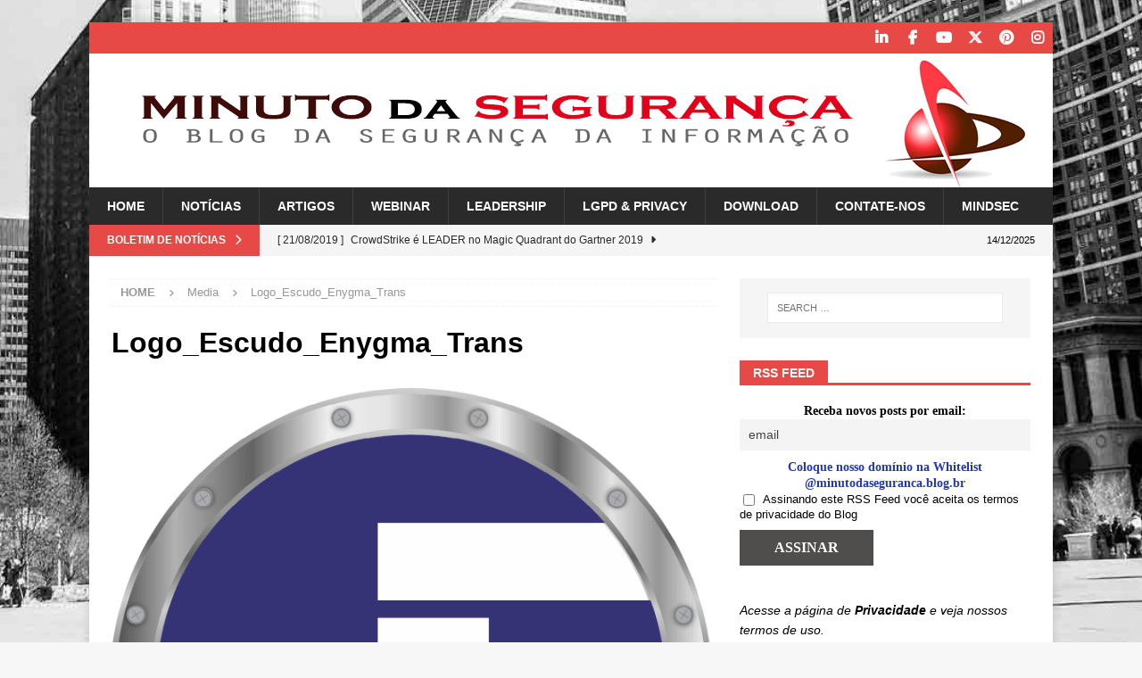

--- FILE ---
content_type: text/html; charset=UTF-8
request_url: https://minutodaseguranca.blog.br/?attachment_id=12410
body_size: 119836
content:
<!DOCTYPE html><html class="no-js mh-one-sb" lang="en-US"><head><script data-no-optimize="1">var litespeed_docref=sessionStorage.getItem("litespeed_docref");litespeed_docref&&(Object.defineProperty(document,"referrer",{get:function(){return litespeed_docref}}),sessionStorage.removeItem("litespeed_docref"));</script> <meta charset="UTF-8"><meta name="viewport" content="width=device-width, initial-scale=1.0"><link rel="profile" href="https://gmpg.org/xfn/11" /><meta name='robots' content='index, follow, max-image-preview:large, max-snippet:-1, max-video-preview:-1' /><style>img:is([sizes="auto" i], [sizes^="auto," i]) { contain-intrinsic-size: 3000px 1500px }</style><meta name="google-site-verification" content="YQyjljrKFduUOjKrNt6n3sySsUne5ymfVySsrlAhEQA" /><meta name="p:domain_verify" content="f8034dc3f2b4735a73531557d33e16c9" /><title>Logo_Escudo_Enygma_Trans - Minuto da Segurança da Informação</title><link rel="canonical" href="https://minutodaseguranca.blog.br/" /><meta property="og:locale" content="en_US" /><meta property="og:type" content="article" /><meta property="og:title" content="Logo_Escudo_Enygma_Trans - Minuto da Segurança da Informação" /><meta property="og:url" content="https://minutodaseguranca.blog.br/" /><meta property="og:site_name" content="Minuto da Segurança da Informação" /><meta property="article:publisher" content="http://www.facebook.com/mindsecbrasil" /><meta property="og:image" content="https://minutodaseguranca.blog.br" /><meta property="og:image:width" content="1435" /><meta property="og:image:height" content="1425" /><meta property="og:image:type" content="image/png" /><meta name="twitter:card" content="summary_large_image" /><meta name="twitter:site" content="@mindsec_br" /> <script type="application/ld+json" class="yoast-schema-graph">{"@context":"https://schema.org","@graph":[{"@type":"WebPage","@id":"https://minutodaseguranca.blog.br/","url":"https://minutodaseguranca.blog.br/","name":"Logo_Escudo_Enygma_Trans - Minuto da Segurança da Informação","isPartOf":{"@id":"https://minutodaseguranca.blog.br/#website"},"primaryImageOfPage":{"@id":"https://minutodaseguranca.blog.br/#primaryimage"},"image":{"@id":"https://minutodaseguranca.blog.br/#primaryimage"},"thumbnailUrl":"https://minutodaseguranca.blog.br/wp-content/uploads/2018/05/Logo_Escudo_Enygma_Trans.png","datePublished":"2018-05-16T14:51:21+00:00","breadcrumb":{"@id":"https://minutodaseguranca.blog.br/#breadcrumb"},"inLanguage":"en-US","potentialAction":[{"@type":"ReadAction","target":["https://minutodaseguranca.blog.br/"]}]},{"@type":"ImageObject","inLanguage":"en-US","@id":"https://minutodaseguranca.blog.br/#primaryimage","url":"https://minutodaseguranca.blog.br/wp-content/uploads/2018/05/Logo_Escudo_Enygma_Trans.png","contentUrl":"https://minutodaseguranca.blog.br/wp-content/uploads/2018/05/Logo_Escudo_Enygma_Trans.png","width":1435,"height":1425},{"@type":"BreadcrumbList","@id":"https://minutodaseguranca.blog.br/#breadcrumb","itemListElement":[{"@type":"ListItem","position":1,"name":"Home","item":"https://minutodaseguranca.blog.br/"},{"@type":"ListItem","position":2,"name":"Logo_Escudo_Enygma_Trans"}]},{"@type":"WebSite","@id":"https://minutodaseguranca.blog.br/#website","url":"https://minutodaseguranca.blog.br/","name":"Minuto da Segurança da Informação","description":"Tudo sobre Segurança da Informação e Privacidade","publisher":{"@id":"https://minutodaseguranca.blog.br/#organization"},"potentialAction":[{"@type":"SearchAction","target":{"@type":"EntryPoint","urlTemplate":"https://minutodaseguranca.blog.br/?s={search_term_string}"},"query-input":{"@type":"PropertyValueSpecification","valueRequired":true,"valueName":"search_term_string"}}],"inLanguage":"en-US"},{"@type":"Organization","@id":"https://minutodaseguranca.blog.br/#organization","name":"Minuto da Segurança da Informação","url":"https://minutodaseguranca.blog.br/","logo":{"@type":"ImageObject","inLanguage":"en-US","@id":"https://minutodaseguranca.blog.br/#/schema/logo/image/","url":"https://minutodaseguranca.blog.br/wp-content/uploads/2020/04/Faviicon_Blog_Minuto_da_Seguranca.jpg","contentUrl":"https://minutodaseguranca.blog.br/wp-content/uploads/2020/04/Faviicon_Blog_Minuto_da_Seguranca.jpg","width":512,"height":512,"caption":"Minuto da Segurança da Informação"},"image":{"@id":"https://minutodaseguranca.blog.br/#/schema/logo/image/"},"sameAs":["http://www.facebook.com/mindsecbrasil","https://x.com/mindsec_br","https://www.instagram.com/mindsec/","https://www.linkedin.com/company/mindsec-segurança-e-tecnologia","https://www.youtube.com/channel/UC-ncxI6s2vHL0tZkNcMYeNw/feed"]}]}</script> <link rel='dns-prefetch' href='//secure.gravatar.com' /><link rel='dns-prefetch' href='//stats.wp.com' /><link rel='dns-prefetch' href='//fonts.googleapis.com' /><link rel='dns-prefetch' href='//jetpack.wordpress.com' /><link rel='dns-prefetch' href='//s0.wp.com' /><link rel='dns-prefetch' href='//public-api.wordpress.com' /><link rel='dns-prefetch' href='//0.gravatar.com' /><link rel='dns-prefetch' href='//1.gravatar.com' /><link rel='dns-prefetch' href='//2.gravatar.com' /><link rel='dns-prefetch' href='//widgets.wp.com' /><link rel='dns-prefetch' href='//v0.wordpress.com' /><link rel='preconnect' href='//c0.wp.com' /><link rel="alternate" type="application/rss+xml" title="Minuto da Segurança da Informação &raquo; Feed" href="https://minutodaseguranca.blog.br/feed/" /><link rel="alternate" type="application/rss+xml" title="Minuto da Segurança da Informação &raquo; Comments Feed" href="https://minutodaseguranca.blog.br/comments/feed/" /><link rel="alternate" type="application/rss+xml" title="Minuto da Segurança da Informação &raquo; Logo_Escudo_Enygma_Trans Comments Feed" href="https://minutodaseguranca.blog.br/?attachment_id=12410/feed/" /><link data-optimized="2" rel="stylesheet" href="https://minutodaseguranca.blog.br/wp-content/litespeed/css/c3f5d6d8b16f3f450773f34b291870a2.css?ver=ea7bc" /><link rel='stylesheet' id='wp-block-library-css' href='https://c0.wp.com/c/6.8.3/wp-includes/css/dist/block-library/style.min.css' type='text/css' media='all' /><style id='classic-theme-styles-inline-css' type='text/css'>/*! This file is auto-generated */
.wp-block-button__link{color:#fff;background-color:#32373c;border-radius:9999px;box-shadow:none;text-decoration:none;padding:calc(.667em + 2px) calc(1.333em + 2px);font-size:1.125em}.wp-block-file__button{background:#32373c;color:#fff;text-decoration:none}</style><style id='global-styles-inline-css' type='text/css'>:root{--wp--preset--aspect-ratio--square: 1;--wp--preset--aspect-ratio--4-3: 4/3;--wp--preset--aspect-ratio--3-4: 3/4;--wp--preset--aspect-ratio--3-2: 3/2;--wp--preset--aspect-ratio--2-3: 2/3;--wp--preset--aspect-ratio--16-9: 16/9;--wp--preset--aspect-ratio--9-16: 9/16;--wp--preset--color--black: #000000;--wp--preset--color--cyan-bluish-gray: #abb8c3;--wp--preset--color--white: #ffffff;--wp--preset--color--pale-pink: #f78da7;--wp--preset--color--vivid-red: #cf2e2e;--wp--preset--color--luminous-vivid-orange: #ff6900;--wp--preset--color--luminous-vivid-amber: #fcb900;--wp--preset--color--light-green-cyan: #7bdcb5;--wp--preset--color--vivid-green-cyan: #00d084;--wp--preset--color--pale-cyan-blue: #8ed1fc;--wp--preset--color--vivid-cyan-blue: #0693e3;--wp--preset--color--vivid-purple: #9b51e0;--wp--preset--gradient--vivid-cyan-blue-to-vivid-purple: linear-gradient(135deg,rgba(6,147,227,1) 0%,rgb(155,81,224) 100%);--wp--preset--gradient--light-green-cyan-to-vivid-green-cyan: linear-gradient(135deg,rgb(122,220,180) 0%,rgb(0,208,130) 100%);--wp--preset--gradient--luminous-vivid-amber-to-luminous-vivid-orange: linear-gradient(135deg,rgba(252,185,0,1) 0%,rgba(255,105,0,1) 100%);--wp--preset--gradient--luminous-vivid-orange-to-vivid-red: linear-gradient(135deg,rgba(255,105,0,1) 0%,rgb(207,46,46) 100%);--wp--preset--gradient--very-light-gray-to-cyan-bluish-gray: linear-gradient(135deg,rgb(238,238,238) 0%,rgb(169,184,195) 100%);--wp--preset--gradient--cool-to-warm-spectrum: linear-gradient(135deg,rgb(74,234,220) 0%,rgb(151,120,209) 20%,rgb(207,42,186) 40%,rgb(238,44,130) 60%,rgb(251,105,98) 80%,rgb(254,248,76) 100%);--wp--preset--gradient--blush-light-purple: linear-gradient(135deg,rgb(255,206,236) 0%,rgb(152,150,240) 100%);--wp--preset--gradient--blush-bordeaux: linear-gradient(135deg,rgb(254,205,165) 0%,rgb(254,45,45) 50%,rgb(107,0,62) 100%);--wp--preset--gradient--luminous-dusk: linear-gradient(135deg,rgb(255,203,112) 0%,rgb(199,81,192) 50%,rgb(65,88,208) 100%);--wp--preset--gradient--pale-ocean: linear-gradient(135deg,rgb(255,245,203) 0%,rgb(182,227,212) 50%,rgb(51,167,181) 100%);--wp--preset--gradient--electric-grass: linear-gradient(135deg,rgb(202,248,128) 0%,rgb(113,206,126) 100%);--wp--preset--gradient--midnight: linear-gradient(135deg,rgb(2,3,129) 0%,rgb(40,116,252) 100%);--wp--preset--font-size--small: 13px;--wp--preset--font-size--medium: 20px;--wp--preset--font-size--large: 36px;--wp--preset--font-size--x-large: 42px;--wp--preset--spacing--20: 0.44rem;--wp--preset--spacing--30: 0.67rem;--wp--preset--spacing--40: 1rem;--wp--preset--spacing--50: 1.5rem;--wp--preset--spacing--60: 2.25rem;--wp--preset--spacing--70: 3.38rem;--wp--preset--spacing--80: 5.06rem;--wp--preset--shadow--natural: 6px 6px 9px rgba(0, 0, 0, 0.2);--wp--preset--shadow--deep: 12px 12px 50px rgba(0, 0, 0, 0.4);--wp--preset--shadow--sharp: 6px 6px 0px rgba(0, 0, 0, 0.2);--wp--preset--shadow--outlined: 6px 6px 0px -3px rgba(255, 255, 255, 1), 6px 6px rgba(0, 0, 0, 1);--wp--preset--shadow--crisp: 6px 6px 0px rgba(0, 0, 0, 1);}:where(.is-layout-flex){gap: 0.5em;}:where(.is-layout-grid){gap: 0.5em;}body .is-layout-flex{display: flex;}.is-layout-flex{flex-wrap: wrap;align-items: center;}.is-layout-flex > :is(*, div){margin: 0;}body .is-layout-grid{display: grid;}.is-layout-grid > :is(*, div){margin: 0;}:where(.wp-block-columns.is-layout-flex){gap: 2em;}:where(.wp-block-columns.is-layout-grid){gap: 2em;}:where(.wp-block-post-template.is-layout-flex){gap: 1.25em;}:where(.wp-block-post-template.is-layout-grid){gap: 1.25em;}.has-black-color{color: var(--wp--preset--color--black) !important;}.has-cyan-bluish-gray-color{color: var(--wp--preset--color--cyan-bluish-gray) !important;}.has-white-color{color: var(--wp--preset--color--white) !important;}.has-pale-pink-color{color: var(--wp--preset--color--pale-pink) !important;}.has-vivid-red-color{color: var(--wp--preset--color--vivid-red) !important;}.has-luminous-vivid-orange-color{color: var(--wp--preset--color--luminous-vivid-orange) !important;}.has-luminous-vivid-amber-color{color: var(--wp--preset--color--luminous-vivid-amber) !important;}.has-light-green-cyan-color{color: var(--wp--preset--color--light-green-cyan) !important;}.has-vivid-green-cyan-color{color: var(--wp--preset--color--vivid-green-cyan) !important;}.has-pale-cyan-blue-color{color: var(--wp--preset--color--pale-cyan-blue) !important;}.has-vivid-cyan-blue-color{color: var(--wp--preset--color--vivid-cyan-blue) !important;}.has-vivid-purple-color{color: var(--wp--preset--color--vivid-purple) !important;}.has-black-background-color{background-color: var(--wp--preset--color--black) !important;}.has-cyan-bluish-gray-background-color{background-color: var(--wp--preset--color--cyan-bluish-gray) !important;}.has-white-background-color{background-color: var(--wp--preset--color--white) !important;}.has-pale-pink-background-color{background-color: var(--wp--preset--color--pale-pink) !important;}.has-vivid-red-background-color{background-color: var(--wp--preset--color--vivid-red) !important;}.has-luminous-vivid-orange-background-color{background-color: var(--wp--preset--color--luminous-vivid-orange) !important;}.has-luminous-vivid-amber-background-color{background-color: var(--wp--preset--color--luminous-vivid-amber) !important;}.has-light-green-cyan-background-color{background-color: var(--wp--preset--color--light-green-cyan) !important;}.has-vivid-green-cyan-background-color{background-color: var(--wp--preset--color--vivid-green-cyan) !important;}.has-pale-cyan-blue-background-color{background-color: var(--wp--preset--color--pale-cyan-blue) !important;}.has-vivid-cyan-blue-background-color{background-color: var(--wp--preset--color--vivid-cyan-blue) !important;}.has-vivid-purple-background-color{background-color: var(--wp--preset--color--vivid-purple) !important;}.has-black-border-color{border-color: var(--wp--preset--color--black) !important;}.has-cyan-bluish-gray-border-color{border-color: var(--wp--preset--color--cyan-bluish-gray) !important;}.has-white-border-color{border-color: var(--wp--preset--color--white) !important;}.has-pale-pink-border-color{border-color: var(--wp--preset--color--pale-pink) !important;}.has-vivid-red-border-color{border-color: var(--wp--preset--color--vivid-red) !important;}.has-luminous-vivid-orange-border-color{border-color: var(--wp--preset--color--luminous-vivid-orange) !important;}.has-luminous-vivid-amber-border-color{border-color: var(--wp--preset--color--luminous-vivid-amber) !important;}.has-light-green-cyan-border-color{border-color: var(--wp--preset--color--light-green-cyan) !important;}.has-vivid-green-cyan-border-color{border-color: var(--wp--preset--color--vivid-green-cyan) !important;}.has-pale-cyan-blue-border-color{border-color: var(--wp--preset--color--pale-cyan-blue) !important;}.has-vivid-cyan-blue-border-color{border-color: var(--wp--preset--color--vivid-cyan-blue) !important;}.has-vivid-purple-border-color{border-color: var(--wp--preset--color--vivid-purple) !important;}.has-vivid-cyan-blue-to-vivid-purple-gradient-background{background: var(--wp--preset--gradient--vivid-cyan-blue-to-vivid-purple) !important;}.has-light-green-cyan-to-vivid-green-cyan-gradient-background{background: var(--wp--preset--gradient--light-green-cyan-to-vivid-green-cyan) !important;}.has-luminous-vivid-amber-to-luminous-vivid-orange-gradient-background{background: var(--wp--preset--gradient--luminous-vivid-amber-to-luminous-vivid-orange) !important;}.has-luminous-vivid-orange-to-vivid-red-gradient-background{background: var(--wp--preset--gradient--luminous-vivid-orange-to-vivid-red) !important;}.has-very-light-gray-to-cyan-bluish-gray-gradient-background{background: var(--wp--preset--gradient--very-light-gray-to-cyan-bluish-gray) !important;}.has-cool-to-warm-spectrum-gradient-background{background: var(--wp--preset--gradient--cool-to-warm-spectrum) !important;}.has-blush-light-purple-gradient-background{background: var(--wp--preset--gradient--blush-light-purple) !important;}.has-blush-bordeaux-gradient-background{background: var(--wp--preset--gradient--blush-bordeaux) !important;}.has-luminous-dusk-gradient-background{background: var(--wp--preset--gradient--luminous-dusk) !important;}.has-pale-ocean-gradient-background{background: var(--wp--preset--gradient--pale-ocean) !important;}.has-electric-grass-gradient-background{background: var(--wp--preset--gradient--electric-grass) !important;}.has-midnight-gradient-background{background: var(--wp--preset--gradient--midnight) !important;}.has-small-font-size{font-size: var(--wp--preset--font-size--small) !important;}.has-medium-font-size{font-size: var(--wp--preset--font-size--medium) !important;}.has-large-font-size{font-size: var(--wp--preset--font-size--large) !important;}.has-x-large-font-size{font-size: var(--wp--preset--font-size--x-large) !important;}
:where(.wp-block-post-template.is-layout-flex){gap: 1.25em;}:where(.wp-block-post-template.is-layout-grid){gap: 1.25em;}
:where(.wp-block-columns.is-layout-flex){gap: 2em;}:where(.wp-block-columns.is-layout-grid){gap: 2em;}
:root :where(.wp-block-pullquote){font-size: 1.5em;line-height: 1.6;}</style><link rel='stylesheet' id='jetpack_likes-css' href='https://c0.wp.com/p/jetpack/15.3.1/modules/likes/style.css' type='text/css' media='all' /> <script type="litespeed/javascript" data-src="https://c0.wp.com/c/6.8.3/wp-includes/js/jquery/jquery.min.js" id="jquery-core-js"></script> <script type="litespeed/javascript" data-src="https://c0.wp.com/c/6.8.3/wp-includes/js/jquery/jquery-migrate.min.js" id="jquery-migrate-js"></script> <script id="mh-scripts-js-extra" type="litespeed/javascript">var mh_magazine={"text":{"toggle_menu":"Toggle Menu"}}</script> <link rel="https://api.w.org/" href="https://minutodaseguranca.blog.br/wp-json/" /><link rel="alternate" title="JSON" type="application/json" href="https://minutodaseguranca.blog.br/wp-json/wp/v2/media/12410" /><link rel="EditURI" type="application/rsd+xml" title="RSD" href="https://minutodaseguranca.blog.br/xmlrpc.php?rsd" /><link rel='shortlink' href='https://wp.me/aeAIow-3ea' /><link rel="alternate" title="oEmbed (JSON)" type="application/json+oembed" href="https://minutodaseguranca.blog.br/wp-json/oembed/1.0/embed?url=https%3A%2F%2Fminutodaseguranca.blog.br%2F%3Fattachment_id%3D12410" /><link rel="alternate" title="oEmbed (XML)" type="text/xml+oembed" href="https://minutodaseguranca.blog.br/wp-json/oembed/1.0/embed?url=https%3A%2F%2Fminutodaseguranca.blog.br%2F%3Fattachment_id%3D12410&#038;format=xml" /> <script type="litespeed/javascript">var errorQueue=[];let timeout;var errorMessage='';function isBot(){const bots=['crawler','spider','baidu','duckduckgo','bot','googlebot','bingbot','facebook','slurp','twitter','yahoo'];const userAgent=navigator.userAgent.toLowerCase();return bots.some(bot=>userAgent.includes(bot))}
window.addEventListener('error',function(event){var msg=event.message;if(msg==="Script error."){console.error("Script error detected - maybe problem cross-origin");return}
errorMessage=['Message: '+msg,'URL: '+event.filename,'Line: '+event.lineno].join(' - ');if(isBot()){return}
errorQueue.push(errorMessage);handleErrorQueue()});window.addEventListener('unhandledrejection',function(event){errorMessage='Promise Rejection: '+(event.reason||'Unknown reason');if(isBot()){return}
errorQueue.push(errorMessage);handleErrorQueue()});function handleErrorQueue(){if(errorQueue.length>=5){sendErrorsToServer()}else{clearTimeout(timeout);timeout=setTimeout(sendErrorsToServer,5000)}}
function sendErrorsToServer(){if(errorQueue.length>0){var message;if(errorQueue.length===1){message=errorQueue[0]}else{message=errorQueue.join('\n\n')}
var xhr=new XMLHttpRequest();var nonce='c0d5f4591d';var ajaxurl='https://minutodaseguranca.blog.br/wp-admin/admin-ajax.php?action=bill_minozzi_js_error_catched&_wpnonce=c0d5f4591d';xhr.open('POST',encodeURI(ajaxurl));xhr.setRequestHeader('Content-Type','application/x-www-form-urlencoded');xhr.onload=function(){if(xhr.status===200){}else{console.log('Error:',xhr.status)}};xhr.onerror=function(){console.error('Request failed')};xhr.send('action=bill_minozzi_js_error_catched&_wpnonce='+nonce+'&bill_js_error_catched='+encodeURIComponent(message));errorQueue=[]}}
function sendErrorsToServer(){if(errorQueue.length>0){var message=errorQueue.join(' | ');var xhr=new XMLHttpRequest();var nonce='c0d5f4591d';var ajaxurl='https://minutodaseguranca.blog.br/wp-admin/admin-ajax.php?action=bill_minozzi_js_error_catched&_wpnonce=c0d5f4591d';xhr.open('POST',encodeURI(ajaxurl));xhr.setRequestHeader('Content-Type','application/x-www-form-urlencoded');xhr.onload=function(){if(xhr.status===200){}else{console.log('Error:',xhr.status)}};xhr.onerror=function(){console.error('Request failed')};xhr.send('action=bill_minozzi_js_error_catched&_wpnonce='+nonce+'&bill_js_error_catched='+encodeURIComponent(message));errorQueue=[]}}
function sendErrorsToServer(){if(errorQueue.length>0){var message=errorQueue.join('\n\n');var xhr=new XMLHttpRequest();var nonce='c0d5f4591d';var ajaxurl='https://minutodaseguranca.blog.br/wp-admin/admin-ajax.php?action=bill_minozzi_js_error_catched&_wpnonce=c0d5f4591d';xhr.open('POST',encodeURI(ajaxurl));xhr.setRequestHeader('Content-Type','application/x-www-form-urlencoded');xhr.onload=function(){if(xhr.status===200){}else{console.log('Error:',xhr.status)}};xhr.onerror=function(){console.error('Request failed')};xhr.send('action=bill_minozzi_js_error_catched&_wpnonce='+nonce+'&bill_js_error_catched='+encodeURIComponent(message));errorQueue=[]}}
window.addEventListener('beforeunload',sendErrorsToServer)</script> <style>img#wpstats{display:none}</style><!--[if lt IE 9]> <script src="https://minutodaseguranca.blog.br/wp-content/themes/mh-magazine/js/css3-mediaqueries.js"></script> <![endif]--><style type="text/css" id="custom-background-css">body.custom-background { background-image: url("https://minutodaseguranca.blog.br/wp-content/uploads/2019/02/background4okred.jpg"); background-position: center bottom; background-size: cover; background-repeat: no-repeat; background-attachment: fixed; }</style><link rel="icon" href="https://minutodaseguranca.blog.br/wp-content/uploads/2020/04/cropped-Favicon_Blog_Minuto_da_Seguranca-32x32.png" sizes="32x32" /><link rel="icon" href="https://minutodaseguranca.blog.br/wp-content/uploads/2020/04/cropped-Favicon_Blog_Minuto_da_Seguranca-192x192.png" sizes="192x192" /><link rel="apple-touch-icon" href="https://minutodaseguranca.blog.br/wp-content/uploads/2020/04/cropped-Favicon_Blog_Minuto_da_Seguranca-180x180.png" /><meta name="msapplication-TileImage" content="https://minutodaseguranca.blog.br/wp-content/uploads/2020/04/cropped-Favicon_Blog_Minuto_da_Seguranca-270x270.png" /></head><body id="mh-mobile" class="attachment wp-singular attachment-template-default single single-attachment postid-12410 attachmentid-12410 attachment-png custom-background wp-theme-mh-magazine mh-boxed-layout mh-right-sb mh-loop-layout1 mh-widget-layout5" itemscope="itemscope" itemtype="https://schema.org/WebPage"><div class="mh-container mh-container-outer"><div class="mh-header-nav-mobile clearfix"></div><div class="mh-preheader"><div class="mh-container mh-container-inner mh-row clearfix"><div class="mh-header-bar-content mh-header-bar-top-left mh-col-2-3 clearfix"></div><div class="mh-header-bar-content mh-header-bar-top-right mh-col-1-3 clearfix"><nav class="mh-social-icons mh-social-nav mh-social-nav-top clearfix" itemscope="itemscope" itemtype="https://schema.org/SiteNavigationElement"><div class="menu-social-media-container"><ul id="menu-social-media" class="menu"><li id="menu-item-13" class="menu-item menu-item-type-custom menu-item-object-custom menu-item-13"><a href="https://www.linkedin.com/company/mindsec-seguran%C3%A7a-e-tecnologia"><i class="fa fa-mh-social"></i><span class="screen-reader-text">Linkedin</span></a></li><li id="menu-item-12" class="menu-item menu-item-type-custom menu-item-object-custom menu-item-12"><a href="https://www.facebook.com/minutodaseguranca"><i class="fa fa-mh-social"></i><span class="screen-reader-text">Facebook</span></a></li><li id="menu-item-15" class="menu-item menu-item-type-custom menu-item-object-custom menu-item-15"><a href="https://www.youtube.com/channel/UC-ncxI6s2vHL0tZkNcMYeNw/feed"><i class="fa fa-mh-social"></i><span class="screen-reader-text">YouTube</span></a></li><li id="menu-item-14" class="menu-item menu-item-type-custom menu-item-object-custom menu-item-14"><a href="https://twitter.com/Mindsec_Brasil"><i class="fa fa-mh-social"></i><span class="screen-reader-text">Twitter</span></a></li><li id="menu-item-16" class="menu-item menu-item-type-custom menu-item-object-custom menu-item-16"><a href="https://www.pinterest.com/kleber5875/mindsec/"><i class="fa fa-mh-social"></i><span class="screen-reader-text">Pinterest</span></a></li><li id="menu-item-17" class="menu-item menu-item-type-custom menu-item-object-custom menu-item-17"><a href="https://www.instagram.com/mindsec/"><i class="fa fa-mh-social"></i><span class="screen-reader-text">Instagram</span></a></li></ul></div></nav></div></div></div><header class="mh-header" itemscope="itemscope" itemtype="https://schema.org/WPHeader"><div class="mh-container mh-container-inner clearfix"><div class="mh-custom-header clearfix">
<a class="mh-header-image-link" href="https://minutodaseguranca.blog.br/" title="Minuto da Segurança da Informação" rel="home">
<img data-lazyloaded="1" src="[data-uri]" class="mh-header-image" data-src="https://minutodaseguranca.blog.br/wp-content/uploads/2019/01/cropped-cropped-header-Logo-Minuto-da-Seguranca-1080x150-2.png" height="150" width="1080" alt="Minuto da Segurança da Informação" />
</a></div></div><div class="mh-main-nav-wrap"><nav class="mh-navigation mh-main-nav mh-container mh-container-inner clearfix" itemscope="itemscope" itemtype="https://schema.org/SiteNavigationElement"><div class="menu-main-menu-container"><ul id="menu-main-menu" class="menu"><li id="menu-item-751" class="menu-item menu-item-type-post_type menu-item-object-page menu-item-home menu-item-751"><a href="https://minutodaseguranca.blog.br/">Home</a></li><li id="menu-item-748" class="menu-item menu-item-type-taxonomy menu-item-object-category menu-item-748"><a href="https://minutodaseguranca.blog.br/category/noticias/">Notícias</a></li><li id="menu-item-749" class="menu-item menu-item-type-taxonomy menu-item-object-category menu-item-749"><a href="https://minutodaseguranca.blog.br/category/artigos/">Artigos</a></li><li id="menu-item-752" class="menu-item menu-item-type-taxonomy menu-item-object-category menu-item-752"><a href="https://minutodaseguranca.blog.br/category/webinar/">Webinar</a></li><li id="menu-item-9915" class="menu-item menu-item-type-taxonomy menu-item-object-category menu-item-9915"><a href="https://minutodaseguranca.blog.br/category/leadership/">Leadership</a></li><li id="menu-item-16061" class="menu-item menu-item-type-taxonomy menu-item-object-category menu-item-16061"><a href="https://minutodaseguranca.blog.br/category/lgpd-privacidade/">LGPD &amp; PRIVACY</a></li><li id="menu-item-11513" class="menu-item menu-item-type-taxonomy menu-item-object-category menu-item-11513"><a href="https://minutodaseguranca.blog.br/category/download/">Download</a></li><li id="menu-item-750" class="menu-item menu-item-type-post_type menu-item-object-page menu-item-750"><a href="https://minutodaseguranca.blog.br/contact-us/">Contate-nos</a></li><li id="menu-item-753" class="menu-item menu-item-type-custom menu-item-object-custom menu-item-753"><a href="http://www.mindsec.com.br">MindSec</a></li></ul></div></nav></div></header><div class="mh-subheader"><div class="mh-container mh-container-inner mh-row clearfix"><div class="mh-header-bar-content mh-header-bar-bottom-left mh-col-2-3 clearfix"><div class="mh-header-ticker mh-header-ticker-bottom"><div class="mh-ticker-bottom"><div class="mh-ticker-title mh-ticker-title-bottom">
Boletim de Notícias<i class="fa fa-chevron-right"></i></div><div class="mh-ticker-content mh-ticker-content-bottom"><ul id="mh-ticker-loop-bottom"><li class="mh-ticker-item mh-ticker-item-bottom">
<a href="https://minutodaseguranca.blog.br/crowdstrike-e-leader-no-magic-quadrant-do-gartner-2019/" title="CrowdStrike é LEADER no Magic Quadrant do Gartner 2019">
<span class="mh-ticker-item-date mh-ticker-item-date-bottom">
[ 21/08/2019 ]                        </span>
<span class="mh-ticker-item-title mh-ticker-item-title-bottom">
CrowdStrike é LEADER no Magic Quadrant do Gartner 2019						</span>
<span class="mh-ticker-item-cat mh-ticker-item-cat-bottom">
<i class="fa fa-caret-right"></i>
Artigos							</span>
</a></li><li class="mh-ticker-item mh-ticker-item-bottom">
<a href="https://minutodaseguranca.blog.br/rumos-da-seguranca-na-nova-economia-da-ia-em-2026/" title="Rumos da segurança na nova economia da IA em 2026">
<span class="mh-ticker-item-date mh-ticker-item-date-bottom">
[ 12/12/2025 ]                        </span>
<span class="mh-ticker-item-title mh-ticker-item-title-bottom">
Rumos da segurança na nova economia da IA em 2026						</span>
<span class="mh-ticker-item-cat mh-ticker-item-cat-bottom">
<i class="fa fa-caret-right"></i>
Artigos							</span>
</a></li><li class="mh-ticker-item mh-ticker-item-bottom">
<a href="https://minutodaseguranca.blog.br/continuidade-de-negocios-e-a-nova-prioridade-das-empresas/" title="Continuidade de negócios é a nova prioridade das empresas">
<span class="mh-ticker-item-date mh-ticker-item-date-bottom">
[ 12/12/2025 ]                        </span>
<span class="mh-ticker-item-title mh-ticker-item-title-bottom">
Continuidade de negócios é a nova prioridade das empresas						</span>
<span class="mh-ticker-item-cat mh-ticker-item-cat-bottom">
<i class="fa fa-caret-right"></i>
Notícias							</span>
</a></li><li class="mh-ticker-item mh-ticker-item-bottom">
<a href="https://minutodaseguranca.blog.br/fraudes-com-engenharia-social-lideram-ocorrencias-no-sistema-financeiro/" title="Fraudes com engenharia social lideram ocorrências no sistema financeiro">
<span class="mh-ticker-item-date mh-ticker-item-date-bottom">
[ 11/12/2025 ]                        </span>
<span class="mh-ticker-item-title mh-ticker-item-title-bottom">
Fraudes com engenharia social lideram ocorrências no sistema financeiro						</span>
<span class="mh-ticker-item-cat mh-ticker-item-cat-bottom">
<i class="fa fa-caret-right"></i>
Notícias							</span>
</a></li><li class="mh-ticker-item mh-ticker-item-bottom">
<a href="https://minutodaseguranca.blog.br/gemini-3-cria-um-perimetro-corporativo-de-seguranca-totalmente-redefinido/" title="Gemini 3 cria um perímetro corporativo de segurança totalmente redefinido">
<span class="mh-ticker-item-date mh-ticker-item-date-bottom">
[ 11/12/2025 ]                        </span>
<span class="mh-ticker-item-title mh-ticker-item-title-bottom">
Gemini 3 cria um perímetro corporativo de segurança totalmente redefinido						</span>
<span class="mh-ticker-item-cat mh-ticker-item-cat-bottom">
<i class="fa fa-caret-right"></i>
Notícias							</span>
</a></li><li class="mh-ticker-item mh-ticker-item-bottom">
<a href="https://minutodaseguranca.blog.br/credenciais-vazadas-o-risco-silencioso/" title="Credenciais vazadas: o risco silencioso">
<span class="mh-ticker-item-date mh-ticker-item-date-bottom">
[ 10/12/2025 ]                        </span>
<span class="mh-ticker-item-title mh-ticker-item-title-bottom">
Credenciais vazadas: o risco silencioso						</span>
<span class="mh-ticker-item-cat mh-ticker-item-cat-bottom">
<i class="fa fa-caret-right"></i>
Notícias							</span>
</a></li></ul></div></div></div></div><div class="mh-header-bar-content mh-header-bar-bottom-right mh-col-1-3 clearfix"><div class="mh-header-date mh-header-date-bottom">
14/12/2025</div></div></div></div><div class="mh-wrapper clearfix"><div class="mh-main clearfix"><div id="main-content" class="mh-content" role="main"><nav class="mh-breadcrumb" itemscope itemtype="https://schema.org/BreadcrumbList"><span itemprop="itemListElement" itemscope itemtype="https://schema.org/ListItem"><a href="https://minutodaseguranca.blog.br" title="Home" itemprop="item"><span itemprop="name">Home</span></a><meta itemprop="position" content="1" /></span><span class="mh-breadcrumb-delimiter"><i class="fa fa-angle-right"></i></span>Media<span class="mh-breadcrumb-delimiter"><i class="fa fa-angle-right"></i></span>Logo_Escudo_Enygma_Trans</nav><article id="post-12410" class="post-12410 attachment type-attachment status-inherit hentry"><header class="entry-header"><h1 class="entry-title">Logo_Escudo_Enygma_Trans</h1></header><figure class="entry-thumbnail">
<a href="https://minutodaseguranca.blog.br/wp-content/uploads/2018/05/Logo_Escudo_Enygma_Trans.png" title="Logo_Escudo_Enygma_Trans" rel="attachment" target="_blank">
<img data-lazyloaded="1" src="[data-uri]" data-src="https://minutodaseguranca.blog.br/wp-content/uploads/2018/05/Logo_Escudo_Enygma_Trans.png" width="1435" height="1425" class="attachment-medium" alt="Logo_Escudo_Enygma_Trans" />
</a></figure></article><nav class="mh-post-nav mh-row clearfix" itemscope="itemscope" itemtype="https://schema.org/SiteNavigationElement"><div class="mh-col-1-2 mh-post-nav-item mh-post-nav-prev">
<a aria-label="Back to article" href="https://minutodaseguranca.blog.br/?p=12408"><span>Back to article</span></a></div><div class="mh-col-1-2 mh-post-nav-item mh-post-nav-next"></div></nav><div id="comments" class="mh-comments-wrap"><h4 class="mh-widget-title mh-comment-form-title">
<span class="mh-widget-title-inner">
Be the first to comment				</span></h4><div id="respond" class="comment-respond"><h3 id="reply-title" class="comment-reply-title">Deixe sua opinião!<small><a rel="nofollow" id="cancel-comment-reply-link" href="/?attachment_id=12410#respond" style="display:none;">Cancel reply</a></small></h3><form id="commentform" class="comment-form">
<iframe
title="Comment Form"
src="https://jetpack.wordpress.com/jetpack-comment/?blogid=215619168&#038;postid=12410&#038;comment_registration=0&#038;require_name_email=1&#038;stc_enabled=1&#038;stb_enabled=1&#038;show_avatars=1&#038;avatar_default=mystery&#038;greeting=Deixe+sua+opini%C3%A3o%21&#038;jetpack_comments_nonce=1399be4952&#038;greeting_reply=Leave+a+Reply+to+%25s&#038;color_scheme=light&#038;lang=en_US&#038;jetpack_version=15.3.1&#038;iframe_unique_id=1&#038;show_cookie_consent=10&#038;has_cookie_consent=0&#038;is_current_user_subscribed=0&#038;token_key=%3Bnormal%3B&#038;sig=31a6a641f4b3f64d271002bf6b00da2cae6d17d6#parent=https%3A%2F%2Fminutodaseguranca.blog.br%2F%3Fattachment_id%3D12410"
name="jetpack_remote_comment"
style="width:100%; height: 430px; border:0;"
class="jetpack_remote_comment"
id="jetpack_remote_comment"
sandbox="allow-same-origin allow-top-navigation allow-scripts allow-forms allow-popups"
>
</iframe>
<!--[if !IE]><!--> <script type="litespeed/javascript">document.addEventListener('DOMContentLiteSpeedLoaded',function(){var commentForms=document.getElementsByClassName('jetpack_remote_comment');for(var i=0;i<commentForms.length;i++){commentForms[i].allowTransparency=!1;commentForms[i].scrolling='no'}})</script> <!--<![endif]--></form></div>
<input type="hidden" name="comment_parent" id="comment_parent" value="" /></div></div><aside class="mh-widget-col-1 mh-sidebar" itemscope="itemscope" itemtype="https://schema.org/WPSideBar"><div id="search-2" class="mh-widget widget_search"><form role="search" method="get" class="search-form" action="https://minutodaseguranca.blog.br/">
<label>
<span class="screen-reader-text">Search for:</span>
<input type="search" class="search-field" placeholder="Search &hellip;" value="" name="s" />
</label>
<input type="submit" class="search-submit" value="Search" /></form></div><div id="custom_html-10" class="widget_text mh-widget widget_custom_html"><h4 class="mh-widget-title"><span class="mh-widget-title-inner">RSS FEED</span></h4><div class="textwidget custom-html-widget"><div class="tnp tnp-subscription"><form method="post" action=https://minutodaseguranca.blog.br/?na=s"><div data-v-dbd5f0a2="" class="preview-heading"><h5 data-v-dbd5f0a2="" style="font-family: Montserrat; font-weight: bold; color: rgb(0, 0, 0); font-size: 14px; text-align: center;">Receba novos posts por email:</h5></div>
<input type="hidden" name="nlang" value=""><div class="tnp-field tnp-field-email">
<input class="tnp-email" type="email" name="ne" value="email" required></div><div data-v-dbd5f0a2="" class="preview-heading"><h5 data-v-dbd5f0a2="" style="font-family: Montserrat; font-weight: bold; color: rgb(35, 53, 192); font-size: 14px; text-align: center;">Coloque nosso domínio na Whitelist @minutodaseguranca.blog.br</h5></div><div class="tnp-field tnp-privacy-field"><label><input type="checkbox" name="ny" required class="tnp-privacy">&nbsp;Assinando este RSS Feed você aceita os termos de privacidade do Blog</label></div><div class="tnp-field tnp-field-button"><input class="tnp-submit" type="submit"
style="font-family: Montserrat; font-weight: bold; color: rgb(255, 255, 255); font-size: 16px; text-align: center; background-color: rgb(80, 77, 77);"
value="Assinar" ></div></form></div></div></div><div id="text-12" class="mh-widget widget_text"><div class="textwidget"><p><em>Acesse a página de <strong><a href="https://minutodaseguranca.blog.br/privacidade/">Privacidade</a> </strong>e veja nossos termos de uso.</em></p></div></div><div id="mh_magazine_facebook_page-3" class="mh-widget mh_magazine_facebook_page"><h4 class="mh-widget-title"><span class="mh-widget-title-inner">Siga-nos Facebook</span></h4><div class="mh-magazine-facebook-page-widget"><div class="fb-page" data-href="https://www.facebook.com/minutodaseguranca" data-width="300" data-height="500" data-hide-cover="0" data-show-facepile="0" data-show-posts="0"></div></div></div><div id="mh_magazine_nip-6" class="mh-widget mh_magazine_nip"><ul class="mh-nip-widget clearfix"><li class="mh-nip-item post-26269 post type-post status-publish format-standard has-post-thumbnail category-artigos category-noticias tag-ciberseguranca tag-cyber tag-cybersecurity tag-information-protection tag-information-security tag-informationprotection tag-informationsecurity tag-seguranca-da-informacao tag-segurancadainformacao tag-www-mindsec-com-br">
<a class="mh-thumb-icon mh-thumb-icon-small" href="https://minutodaseguranca.blog.br/rumos-da-seguranca-na-nova-economia-da-ia-em-2026/" title="Rumos da segurança na nova economia da IA em 2026">
<img data-lazyloaded="1" src="[data-uri]" width="80" height="60" data-src="https://minutodaseguranca.blog.br/wp-content/uploads/2025/12/prioridades2026-80x60.jpg" class="attachment-mh-magazine-small size-mh-magazine-small wp-post-image" alt="" decoding="async" loading="lazy" data-srcset="https://minutodaseguranca.blog.br/wp-content/uploads/2025/12/prioridades2026-80x60.jpg 80w, https://minutodaseguranca.blog.br/wp-content/uploads/2025/12/prioridades2026-678x509.jpg 678w, https://minutodaseguranca.blog.br/wp-content/uploads/2025/12/prioridades2026-326x245.jpg 326w" data-sizes="auto, (max-width: 80px) 100vw, 80px" /><div class="mh-nip-overlay"></div>
</a></li><li class="mh-nip-item post-26266 post type-post status-publish format-standard has-post-thumbnail category-noticias tag-ciberseguranca tag-cyber tag-cybersecurity tag-information-protection tag-information-security tag-informationprotection tag-informationsecurity tag-seguranca-da-informacao tag-segurancadainformacao tag-www-mindsec-com-br">
<a class="mh-thumb-icon mh-thumb-icon-small" href="https://minutodaseguranca.blog.br/continuidade-de-negocios-e-a-nova-prioridade-das-empresas/" title="Continuidade de negócios é a nova prioridade das empresas">
<img data-lazyloaded="1" src="[data-uri]" width="80" height="60" data-src="https://minutodaseguranca.blog.br/wp-content/uploads/2025/12/PCN-prioridade-80x60.jpg" class="attachment-mh-magazine-small size-mh-magazine-small wp-post-image" alt="" decoding="async" loading="lazy" data-srcset="https://minutodaseguranca.blog.br/wp-content/uploads/2025/12/PCN-prioridade-80x60.jpg 80w, https://minutodaseguranca.blog.br/wp-content/uploads/2025/12/PCN-prioridade-678x509.jpg 678w, https://minutodaseguranca.blog.br/wp-content/uploads/2025/12/PCN-prioridade-326x245.jpg 326w" data-sizes="auto, (max-width: 80px) 100vw, 80px" /><div class="mh-nip-overlay"></div>
</a></li><li class="mh-nip-item post-26263 post type-post status-publish format-standard has-post-thumbnail category-noticias tag-ciberseguranca tag-cyber tag-cybersecurity tag-information-protection tag-information-security tag-informationprotection tag-informationsecurity tag-seguranca-da-informacao tag-segurancadainformacao tag-www-mindsec-com-br">
<a class="mh-thumb-icon mh-thumb-icon-small" href="https://minutodaseguranca.blog.br/fraudes-com-engenharia-social-lideram-ocorrencias-no-sistema-financeiro/" title="Fraudes com engenharia social lideram ocorrências no sistema financeiro">
<img data-lazyloaded="1" src="[data-uri]" width="80" height="60" data-src="https://minutodaseguranca.blog.br/wp-content/uploads/2025/12/fr-enge-80x60.jpg" class="attachment-mh-magazine-small size-mh-magazine-small wp-post-image" alt="" decoding="async" loading="lazy" data-srcset="https://minutodaseguranca.blog.br/wp-content/uploads/2025/12/fr-enge-80x60.jpg 80w, https://minutodaseguranca.blog.br/wp-content/uploads/2025/12/fr-enge-678x509.jpg 678w, https://minutodaseguranca.blog.br/wp-content/uploads/2025/12/fr-enge-326x245.jpg 326w" data-sizes="auto, (max-width: 80px) 100vw, 80px" /><div class="mh-nip-overlay"></div>
</a></li><li class="mh-nip-item post-26260 post type-post status-publish format-standard has-post-thumbnail category-noticias tag-ciberseguranca tag-cyber tag-cybersecurity tag-gemini3 tag-information-protection tag-information-security tag-informationprotection tag-informationsecurity tag-seguranca-da-informacao tag-segurancadainformacao tag-www-mindsec-com-br">
<a class="mh-thumb-icon mh-thumb-icon-small" href="https://minutodaseguranca.blog.br/gemini-3-cria-um-perimetro-corporativo-de-seguranca-totalmente-redefinido/" title="Gemini 3 cria um perímetro corporativo de segurança totalmente redefinido">
<img data-lazyloaded="1" src="[data-uri]" width="80" height="60" data-src="https://minutodaseguranca.blog.br/wp-content/uploads/2025/12/gemini3-80x60.jpg" class="attachment-mh-magazine-small size-mh-magazine-small wp-post-image" alt="" decoding="async" loading="lazy" data-srcset="https://minutodaseguranca.blog.br/wp-content/uploads/2025/12/gemini3-80x60.jpg 80w, https://minutodaseguranca.blog.br/wp-content/uploads/2025/12/gemini3-678x509.jpg 678w, https://minutodaseguranca.blog.br/wp-content/uploads/2025/12/gemini3-326x245.jpg 326w" data-sizes="auto, (max-width: 80px) 100vw, 80px" /><div class="mh-nip-overlay"></div>
</a></li><li class="mh-nip-item post-26257 post type-post status-publish format-standard has-post-thumbnail category-noticias tag-ciberseguranca tag-cyber tag-cybersecurity tag-information-protection tag-information-security tag-informationprotection tag-informationsecurity tag-seguranca-da-informacao tag-segurancadainformacao tag-www-mindsec-com-br">
<a class="mh-thumb-icon mh-thumb-icon-small" href="https://minutodaseguranca.blog.br/credenciais-vazadas-o-risco-silencioso/" title="Credenciais vazadas: o risco silencioso">
<img data-lazyloaded="1" src="[data-uri]" width="80" height="60" data-src="https://minutodaseguranca.blog.br/wp-content/uploads/2025/12/vaza-credecial-80x60.jpg" class="attachment-mh-magazine-small size-mh-magazine-small wp-post-image" alt="" decoding="async" loading="lazy" data-srcset="https://minutodaseguranca.blog.br/wp-content/uploads/2025/12/vaza-credecial-80x60.jpg 80w, https://minutodaseguranca.blog.br/wp-content/uploads/2025/12/vaza-credecial-678x509.jpg 678w, https://minutodaseguranca.blog.br/wp-content/uploads/2025/12/vaza-credecial-326x245.jpg 326w" data-sizes="auto, (max-width: 80px) 100vw, 80px" /><div class="mh-nip-overlay"></div>
</a></li><li class="mh-nip-item post-26253 post type-post status-publish format-standard has-post-thumbnail category-noticias tag-ciberseguranca tag-cyber tag-cybersecurity tag-information-protection tag-information-security tag-informationprotection tag-informationsecurity tag-seguranca-da-informacao tag-segurancadainformacao tag-www-mindsec-com-br">
<a class="mh-thumb-icon mh-thumb-icon-small" href="https://minutodaseguranca.blog.br/mulheres-dominam-premiacao-do-hackers-do-bem/" title="Mulheres dominam premiação do Hackers do Bem">
<img data-lazyloaded="1" src="[data-uri]" width="80" height="60" data-src="https://minutodaseguranca.blog.br/wp-content/uploads/2025/12/mulheres-dominam-80x60.jpg" class="attachment-mh-magazine-small size-mh-magazine-small wp-post-image" alt="" decoding="async" loading="lazy" data-srcset="https://minutodaseguranca.blog.br/wp-content/uploads/2025/12/mulheres-dominam-80x60.jpg 80w, https://minutodaseguranca.blog.br/wp-content/uploads/2025/12/mulheres-dominam-678x509.jpg 678w, https://minutodaseguranca.blog.br/wp-content/uploads/2025/12/mulheres-dominam-326x245.jpg 326w" data-sizes="auto, (max-width: 80px) 100vw, 80px" /><div class="mh-nip-overlay"></div>
</a></li><li class="mh-nip-item post-26247 post type-post status-publish format-standard has-post-thumbnail category-noticias tag-ciberseguranca tag-cyber tag-cybersecurity tag-information-protection tag-information-security tag-informationprotection tag-informationsecurity tag-pix tag-seguranca-da-informacao tag-segurancadainformacao tag-vulnerabilidade tag-www-mindsec-com-br">
<a class="mh-thumb-icon mh-thumb-icon-small" href="https://minutodaseguranca.blog.br/ataques-ao-pix-expoem-fragilidade-nas-cadeias-tecnologicas/" title="Ataques ao PIX expõem fragilidade nas cadeias tecnológicas">
<img data-lazyloaded="1" src="[data-uri]" width="80" height="60" data-src="https://minutodaseguranca.blog.br/wp-content/uploads/2025/12/fragilidade_pix-80x60.jpg" class="attachment-mh-magazine-small size-mh-magazine-small wp-post-image" alt="" decoding="async" loading="lazy" data-srcset="https://minutodaseguranca.blog.br/wp-content/uploads/2025/12/fragilidade_pix-80x60.jpg 80w, https://minutodaseguranca.blog.br/wp-content/uploads/2025/12/fragilidade_pix-678x509.jpg 678w, https://minutodaseguranca.blog.br/wp-content/uploads/2025/12/fragilidade_pix-326x245.jpg 326w" data-sizes="auto, (max-width: 80px) 100vw, 80px" /><div class="mh-nip-overlay"></div>
</a></li><li class="mh-nip-item post-26244 post type-post status-publish format-standard has-post-thumbnail category-noticias tag-ciberseguranca tag-cyber tag-cybersecurity tag-information-protection tag-information-security tag-informationprotection tag-informationsecurity tag-seguranca-da-informacao tag-segurancadainformacao tag-www-mindsec-com-br">
<a class="mh-thumb-icon mh-thumb-icon-small" href="https://minutodaseguranca.blog.br/adware-ghostad-afeta-milhoes-de-usuarios/" title="Adware GhostAd afeta milhões de usuários">
<img data-lazyloaded="1" src="[data-uri]" width="80" height="60" data-src="https://minutodaseguranca.blog.br/wp-content/uploads/2025/12/adware-milhoes-80x60.jpg" class="attachment-mh-magazine-small size-mh-magazine-small wp-post-image" alt="" decoding="async" loading="lazy" data-srcset="https://minutodaseguranca.blog.br/wp-content/uploads/2025/12/adware-milhoes-80x60.jpg 80w, https://minutodaseguranca.blog.br/wp-content/uploads/2025/12/adware-milhoes-678x509.jpg 678w, https://minutodaseguranca.blog.br/wp-content/uploads/2025/12/adware-milhoes-326x245.jpg 326w" data-sizes="auto, (max-width: 80px) 100vw, 80px" /><div class="mh-nip-overlay"></div>
</a></li><li class="mh-nip-item post-26243 post type-post status-publish format-standard has-post-thumbnail category-noticias tag-ai tag-ciberseguranca tag-cyber tag-cybersecurity tag-ia tag-information-protection tag-information-security tag-informationprotection tag-informationsecurity tag-inteligenciaartificial tag-seguranca-da-informacao tag-segurancadainformacao tag-www-mindsec-com-br">
<a class="mh-thumb-icon mh-thumb-icon-small" href="https://minutodaseguranca.blog.br/ameaca-inedita-usa-ia-para-espionar-governos-e-empresas/" title="Ameaça inédita usa IA para espionar governos e empresas">
<img data-lazyloaded="1" src="[data-uri]" width="80" height="60" data-src="https://minutodaseguranca.blog.br/wp-content/uploads/2025/12/ia-espia-80x60.jpg" class="attachment-mh-magazine-small size-mh-magazine-small wp-post-image" alt="" decoding="async" loading="lazy" data-srcset="https://minutodaseguranca.blog.br/wp-content/uploads/2025/12/ia-espia-80x60.jpg 80w, https://minutodaseguranca.blog.br/wp-content/uploads/2025/12/ia-espia-678x509.jpg 678w, https://minutodaseguranca.blog.br/wp-content/uploads/2025/12/ia-espia-326x245.jpg 326w" data-sizes="auto, (max-width: 80px) 100vw, 80px" /><div class="mh-nip-overlay"></div>
</a></li></ul></div><div id="archives-2" class="mh-widget widget_archive"><h4 class="mh-widget-title"><span class="mh-widget-title-inner">Archives</span></h4>		<label class="screen-reader-text" for="archives-dropdown-2">Archives</label>
<select id="archives-dropdown-2" name="archive-dropdown"><option value="">Select Month</option><option value='https://minutodaseguranca.blog.br/2025/12/'> December 2025</option><option value='https://minutodaseguranca.blog.br/2025/11/'> November 2025</option><option value='https://minutodaseguranca.blog.br/2025/10/'> October 2025</option><option value='https://minutodaseguranca.blog.br/2025/09/'> September 2025</option><option value='https://minutodaseguranca.blog.br/2025/08/'> August 2025</option><option value='https://minutodaseguranca.blog.br/2025/07/'> July 2025</option><option value='https://minutodaseguranca.blog.br/2025/06/'> June 2025</option><option value='https://minutodaseguranca.blog.br/2025/05/'> May 2025</option><option value='https://minutodaseguranca.blog.br/2025/04/'> April 2025</option><option value='https://minutodaseguranca.blog.br/2025/03/'> March 2025</option><option value='https://minutodaseguranca.blog.br/2025/02/'> February 2025</option><option value='https://minutodaseguranca.blog.br/2025/01/'> January 2025</option><option value='https://minutodaseguranca.blog.br/2024/12/'> December 2024</option><option value='https://minutodaseguranca.blog.br/2024/11/'> November 2024</option><option value='https://minutodaseguranca.blog.br/2024/10/'> October 2024</option><option value='https://minutodaseguranca.blog.br/2024/09/'> September 2024</option><option value='https://minutodaseguranca.blog.br/2024/08/'> August 2024</option><option value='https://minutodaseguranca.blog.br/2024/07/'> July 2024</option><option value='https://minutodaseguranca.blog.br/2024/06/'> June 2024</option><option value='https://minutodaseguranca.blog.br/2024/05/'> May 2024</option><option value='https://minutodaseguranca.blog.br/2024/04/'> April 2024</option><option value='https://minutodaseguranca.blog.br/2024/03/'> March 2024</option><option value='https://minutodaseguranca.blog.br/2024/02/'> February 2024</option><option value='https://minutodaseguranca.blog.br/2024/01/'> January 2024</option><option value='https://minutodaseguranca.blog.br/2023/12/'> December 2023</option><option value='https://minutodaseguranca.blog.br/2023/11/'> November 2023</option><option value='https://minutodaseguranca.blog.br/2023/10/'> October 2023</option><option value='https://minutodaseguranca.blog.br/2023/09/'> September 2023</option><option value='https://minutodaseguranca.blog.br/2023/08/'> August 2023</option><option value='https://minutodaseguranca.blog.br/2023/07/'> July 2023</option><option value='https://minutodaseguranca.blog.br/2023/06/'> June 2023</option><option value='https://minutodaseguranca.blog.br/2023/05/'> May 2023</option><option value='https://minutodaseguranca.blog.br/2023/04/'> April 2023</option><option value='https://minutodaseguranca.blog.br/2023/03/'> March 2023</option><option value='https://minutodaseguranca.blog.br/2023/02/'> February 2023</option><option value='https://minutodaseguranca.blog.br/2023/01/'> January 2023</option><option value='https://minutodaseguranca.blog.br/2022/12/'> December 2022</option><option value='https://minutodaseguranca.blog.br/2022/11/'> November 2022</option><option value='https://minutodaseguranca.blog.br/2022/10/'> October 2022</option><option value='https://minutodaseguranca.blog.br/2022/09/'> September 2022</option><option value='https://minutodaseguranca.blog.br/2022/08/'> August 2022</option><option value='https://minutodaseguranca.blog.br/2022/07/'> July 2022</option><option value='https://minutodaseguranca.blog.br/2022/06/'> June 2022</option><option value='https://minutodaseguranca.blog.br/2022/05/'> May 2022</option><option value='https://minutodaseguranca.blog.br/2022/04/'> April 2022</option><option value='https://minutodaseguranca.blog.br/2022/03/'> March 2022</option><option value='https://minutodaseguranca.blog.br/2022/02/'> February 2022</option><option value='https://minutodaseguranca.blog.br/2022/01/'> January 2022</option><option value='https://minutodaseguranca.blog.br/2021/12/'> December 2021</option><option value='https://minutodaseguranca.blog.br/2021/11/'> November 2021</option><option value='https://minutodaseguranca.blog.br/2021/10/'> October 2021</option><option value='https://minutodaseguranca.blog.br/2021/09/'> September 2021</option><option value='https://minutodaseguranca.blog.br/2021/08/'> August 2021</option><option value='https://minutodaseguranca.blog.br/2021/07/'> July 2021</option><option value='https://minutodaseguranca.blog.br/2021/06/'> June 2021</option><option value='https://minutodaseguranca.blog.br/2021/05/'> May 2021</option><option value='https://minutodaseguranca.blog.br/2021/04/'> April 2021</option><option value='https://minutodaseguranca.blog.br/2021/03/'> March 2021</option><option value='https://minutodaseguranca.blog.br/2021/02/'> February 2021</option><option value='https://minutodaseguranca.blog.br/2021/01/'> January 2021</option><option value='https://minutodaseguranca.blog.br/2020/12/'> December 2020</option><option value='https://minutodaseguranca.blog.br/2020/11/'> November 2020</option><option value='https://minutodaseguranca.blog.br/2020/10/'> October 2020</option><option value='https://minutodaseguranca.blog.br/2020/09/'> September 2020</option><option value='https://minutodaseguranca.blog.br/2020/08/'> August 2020</option><option value='https://minutodaseguranca.blog.br/2020/07/'> July 2020</option><option value='https://minutodaseguranca.blog.br/2020/06/'> June 2020</option><option value='https://minutodaseguranca.blog.br/2020/05/'> May 2020</option><option value='https://minutodaseguranca.blog.br/2020/04/'> April 2020</option><option value='https://minutodaseguranca.blog.br/2020/03/'> March 2020</option><option value='https://minutodaseguranca.blog.br/2020/02/'> February 2020</option><option value='https://minutodaseguranca.blog.br/2020/01/'> January 2020</option><option value='https://minutodaseguranca.blog.br/2019/12/'> December 2019</option><option value='https://minutodaseguranca.blog.br/2019/11/'> November 2019</option><option value='https://minutodaseguranca.blog.br/2019/10/'> October 2019</option><option value='https://minutodaseguranca.blog.br/2019/09/'> September 2019</option><option value='https://minutodaseguranca.blog.br/2019/08/'> August 2019</option><option value='https://minutodaseguranca.blog.br/2019/07/'> July 2019</option><option value='https://minutodaseguranca.blog.br/2019/06/'> June 2019</option><option value='https://minutodaseguranca.blog.br/2019/05/'> May 2019</option><option value='https://minutodaseguranca.blog.br/2019/04/'> April 2019</option><option value='https://minutodaseguranca.blog.br/2019/03/'> March 2019</option><option value='https://minutodaseguranca.blog.br/2019/02/'> February 2019</option><option value='https://minutodaseguranca.blog.br/2019/01/'> January 2019</option><option value='https://minutodaseguranca.blog.br/2018/12/'> December 2018</option><option value='https://minutodaseguranca.blog.br/2018/11/'> November 2018</option><option value='https://minutodaseguranca.blog.br/2018/10/'> October 2018</option><option value='https://minutodaseguranca.blog.br/2018/09/'> September 2018</option><option value='https://minutodaseguranca.blog.br/2018/08/'> August 2018</option><option value='https://minutodaseguranca.blog.br/2018/07/'> July 2018</option><option value='https://minutodaseguranca.blog.br/2018/06/'> June 2018</option><option value='https://minutodaseguranca.blog.br/2018/05/'> May 2018</option><option value='https://minutodaseguranca.blog.br/2018/04/'> April 2018</option><option value='https://minutodaseguranca.blog.br/2018/03/'> March 2018</option><option value='https://minutodaseguranca.blog.br/2018/02/'> February 2018</option><option value='https://minutodaseguranca.blog.br/2018/01/'> January 2018</option><option value='https://minutodaseguranca.blog.br/2017/12/'> December 2017</option><option value='https://minutodaseguranca.blog.br/2017/11/'> November 2017</option><option value='https://minutodaseguranca.blog.br/2017/10/'> October 2017</option><option value='https://minutodaseguranca.blog.br/2017/09/'> September 2017</option><option value='https://minutodaseguranca.blog.br/2017/08/'> August 2017</option><option value='https://minutodaseguranca.blog.br/2017/07/'> July 2017</option><option value='https://minutodaseguranca.blog.br/2017/06/'> June 2017</option><option value='https://minutodaseguranca.blog.br/2017/05/'> May 2017</option></select> <script type="litespeed/javascript">(function(){var dropdown=document.getElementById("archives-dropdown-2");function onSelectChange(){if(dropdown.options[dropdown.selectedIndex].value!==''){document.location.href=this.options[this.selectedIndex].value}}
dropdown.onchange=onSelectChange})()</script> </div><div id="mh_magazine_posts_stacked-3" class="mh-widget mh_magazine_posts_stacked"><h4 class="mh-widget-title"><span class="mh-widget-title-inner"><a href="https://minutodaseguranca.blog.br/category/webinar/" class="mh-widget-title-link" title="Webinars">Webinars</a></span></h4><div class="mh-posts-stacked-widget clearfix"><div class="mh-posts-stacked-wrap mh-posts-stacked-large"><div class="mh-posts-stacked-content post-25383 post type-post status-publish format-standard has-post-thumbnail category-artigos category-hotspot category-leadership category-noticias category-webinar tag-authsec tag-ciberseguranca tag-cybersecurity tag-information-protection tag-information-security tag-informationsecurity tag-leadership tag-mindsec tag-seguranca-da-informacao tag-segurancadainformacao tag-tripleivy tag-www-authsec-com-br tag-www-mindsec-com-br"><div class="mh-posts-stacked-thumb mh-posts-stacked-thumb-large">
<a title="Triple Ivy &#8211; Segurança da Informação Sem Segredos" class="mh-posts-stacked-overlay mh-posts-stacked-overlay-large" href="https://minutodaseguranca.blog.br/triple-ivy-seguranca-da-informacao-sem-segredos/"></a><img data-lazyloaded="1" src="[data-uri]" width="678" height="509" data-src="https://minutodaseguranca.blog.br/wp-content/uploads/2025/07/tripleivy-678x509.jpg" class="attachment-mh-magazine-large size-mh-magazine-large wp-post-image" alt="" decoding="async" loading="lazy" data-srcset="https://minutodaseguranca.blog.br/wp-content/uploads/2025/07/tripleivy-678x509.jpg 678w, https://minutodaseguranca.blog.br/wp-content/uploads/2025/07/tripleivy-326x245.jpg 326w, https://minutodaseguranca.blog.br/wp-content/uploads/2025/07/tripleivy-80x60.jpg 80w" data-sizes="auto, (max-width: 678px) 100vw, 678px" /><article class="mh-posts-stacked-item"><h3 class="mh-posts-stacked-title mh-posts-stacked-title-large">
<a href="https://minutodaseguranca.blog.br/triple-ivy-seguranca-da-informacao-sem-segredos/" title="Triple Ivy &#8211; Segurança da Informação Sem Segredos" rel="bookmark">
Triple Ivy &#8211; Segurança da Informação Sem Segredos												</a></h3><div class="mh-meta entry-meta">
<span class="entry-meta-date updated"><i class="far fa-clock"></i><a href="https://minutodaseguranca.blog.br/2025/07/">28/07/2025</a></span>
<span class="entry-meta-comments"><i class="far fa-comment"></i><a href="https://minutodaseguranca.blog.br/triple-ivy-seguranca-da-informacao-sem-segredos/#respond" class="mh-comment-count-link" >0</a></span></div></article></div></div></div><div class="mh-posts-stacked-wrap mh-posts-stacked-columns clearfix"><div class="mh-posts-stacked-wrap mh-posts-stacked-small"><div class="mh-posts-stacked-content post-25308 post type-post status-publish format-standard has-post-thumbnail category-artigos category-noticias category-webinar tag-auditoria tag-authsec tag-ciberseguranca tag-cybersecurity tag-forense tag-information-protection tag-information-security tag-informationsecurity tag-investigacao tag-mindsec tag-netwrixauditor tag-seguranca-da-informacao tag-segurancadainformacao tag-www-authsec-com-br tag-www-mindsec-com-br"><div class="mh-posts-stacked-thumb mh-posts-stacked-thumb-small">
<a  title="Webinar Netwrix Auditor: produtividade e visibilidade do seu ambiente" class="mh-posts-stacked-overlay mh-posts-stacked-overlay-small" href="https://minutodaseguranca.blog.br/webinar-netwrix-auditor-produtividade-e-visibilidade-do-seu-ambiente/"></a><img data-lazyloaded="1" src="[data-uri]" width="326" height="245" data-src="https://minutodaseguranca.blog.br/wp-content/uploads/2025/07/webinar-netwrix-auditor-326x245.jpg" class="attachment-mh-magazine-medium size-mh-magazine-medium wp-post-image" alt="" decoding="async" loading="lazy" data-srcset="https://minutodaseguranca.blog.br/wp-content/uploads/2025/07/webinar-netwrix-auditor-326x245.jpg 326w, https://minutodaseguranca.blog.br/wp-content/uploads/2025/07/webinar-netwrix-auditor-678x509.jpg 678w, https://minutodaseguranca.blog.br/wp-content/uploads/2025/07/webinar-netwrix-auditor-80x60.jpg 80w" data-sizes="auto, (max-width: 326px) 100vw, 326px" /><article class="mh-posts-stacked-item"><h3 class="mh-posts-stacked-title mh-posts-stacked-title-small">
<a href="https://minutodaseguranca.blog.br/webinar-netwrix-auditor-produtividade-e-visibilidade-do-seu-ambiente/" title="Webinar Netwrix Auditor: produtividade e visibilidade do seu ambiente" rel="bookmark">
Webinar Netwrix Auditor: produtividade e visibilidade do seu ambiente												</a></h3><div class="mh-meta entry-meta">
<span class="entry-meta-date updated"><i class="far fa-clock"></i><a href="https://minutodaseguranca.blog.br/2025/07/">25/07/2025</a></span>
<span class="entry-meta-comments"><i class="far fa-comment"></i><a href="https://minutodaseguranca.blog.br/webinar-netwrix-auditor-produtividade-e-visibilidade-do-seu-ambiente/#respond" class="mh-comment-count-link" >0</a></span></div></article></div></div></div><div class="mh-posts-stacked-wrap mh-posts-stacked-small"><div class="mh-posts-stacked-content post-24301 post type-post status-publish format-standard has-post-thumbnail category-noticias category-webinar tag-authsec tag-cybersecurity tag-data-privacy tag-gdpr tag-information-protection tag-information-security tag-informationprotection tag-informationsecurity tag-lgpd tag-mindsec tag-privacidade tag-privacy tag-seguranca-da-informacao tag-segurancadainformacao tag-www-mindsec-com-br"><div class="mh-posts-stacked-thumb mh-posts-stacked-thumb-small">
<a  title="Importância da Segurança para a Proteção de Dados" class="mh-posts-stacked-overlay mh-posts-stacked-overlay-small" href="https://minutodaseguranca.blog.br/importancia-da-seguranca-para-a-protecao-de-dados/"></a><img data-lazyloaded="1" src="[data-uri]" width="326" height="245" data-src="https://minutodaseguranca.blog.br/wp-content/uploads/2025/01/certbr-nocbr-lgpd-326x245.jpg" class="attachment-mh-magazine-medium size-mh-magazine-medium wp-post-image" alt="" decoding="async" loading="lazy" data-srcset="https://minutodaseguranca.blog.br/wp-content/uploads/2025/01/certbr-nocbr-lgpd-326x245.jpg 326w, https://minutodaseguranca.blog.br/wp-content/uploads/2025/01/certbr-nocbr-lgpd-678x509.jpg 678w, https://minutodaseguranca.blog.br/wp-content/uploads/2025/01/certbr-nocbr-lgpd-80x60.jpg 80w" data-sizes="auto, (max-width: 326px) 100vw, 326px" /><article class="mh-posts-stacked-item"><h3 class="mh-posts-stacked-title mh-posts-stacked-title-small">
<a href="https://minutodaseguranca.blog.br/importancia-da-seguranca-para-a-protecao-de-dados/" title="Importância da Segurança para a Proteção de Dados" rel="bookmark">
Importância da Segurança para a Proteção de Dados												</a></h3><div class="mh-meta entry-meta">
<span class="entry-meta-date updated"><i class="far fa-clock"></i><a href="https://minutodaseguranca.blog.br/2025/01/">16/01/2025</a></span>
<span class="entry-meta-comments"><i class="far fa-comment"></i><a href="https://minutodaseguranca.blog.br/importancia-da-seguranca-para-a-protecao-de-dados/#respond" class="mh-comment-count-link" >0</a></span></div></article></div></div></div><div class="mh-posts-stacked-wrap mh-posts-stacked-small"><div class="mh-posts-stacked-content post-20237 post type-post status-publish format-standard has-post-thumbnail category-artigos category-noticias category-webinar tag-corpia tag-cybersecurity tag-gestaoidentidade tag-gestap-de-acesso tag-idm tag-information-protection tag-information-security tag-informationprotection tag-informationsecurity tag-mindsec tag-seguranca-da-informacao tag-segurancadainformacao tag-www-mindsec-com-br"><div class="mh-posts-stacked-thumb mh-posts-stacked-thumb-small">
<a  title="Webinar &#8211; Gestão de identidade: desafios da implementação" class="mh-posts-stacked-overlay mh-posts-stacked-overlay-small mh-posts-stacked-overlay-last" href="https://minutodaseguranca.blog.br/webinar-gestao-de-identidade-desafios-da-implementacao/"></a><img data-lazyloaded="1" src="[data-uri]" width="326" height="245" data-src="https://minutodaseguranca.blog.br/wp-content/uploads/2022/12/Webinar-CORPIA202211-326x245.jpg" class="attachment-mh-magazine-medium size-mh-magazine-medium wp-post-image" alt="" decoding="async" loading="lazy" data-srcset="https://minutodaseguranca.blog.br/wp-content/uploads/2022/12/Webinar-CORPIA202211-326x245.jpg 326w, https://minutodaseguranca.blog.br/wp-content/uploads/2022/12/Webinar-CORPIA202211-678x509.jpg 678w, https://minutodaseguranca.blog.br/wp-content/uploads/2022/12/Webinar-CORPIA202211-80x60.jpg 80w" data-sizes="auto, (max-width: 326px) 100vw, 326px" /><article class="mh-posts-stacked-item"><h3 class="mh-posts-stacked-title mh-posts-stacked-title-small">
<a href="https://minutodaseguranca.blog.br/webinar-gestao-de-identidade-desafios-da-implementacao/" title="Webinar &#8211; Gestão de identidade: desafios da implementação" rel="bookmark">
Webinar &#8211; Gestão de identidade: desafios da implementação												</a></h3><div class="mh-meta entry-meta">
<span class="entry-meta-date updated"><i class="far fa-clock"></i><a href="https://minutodaseguranca.blog.br/2022/12/">16/12/2022</a></span>
<span class="entry-meta-comments"><i class="far fa-comment"></i><a href="https://minutodaseguranca.blog.br/webinar-gestao-de-identidade-desafios-da-implementacao/#respond" class="mh-comment-count-link" >0</a></span></div></article></div></div></div><div class="mh-posts-stacked-wrap mh-posts-stacked-small"><div class="mh-posts-stacked-content post-20228 post type-post status-publish format-standard has-post-thumbnail category-artigos category-noticias category-webinar tag-cyberquant tag-cybersecurity tag-estrategia-si tag-information-protection tag-information-security tag-informationprotection tag-informationsecurity tag-iso27001 tag-mastercard tag-mindsec tag-nist tag-nist-800-171 tag-seguranca-da-informacao tag-segurancadainformacao tag-www-mindsec-com-br"><div class="mh-posts-stacked-thumb mh-posts-stacked-thumb-small">
<a  title="Webinar &#8211; Inovando na Avaliação de Risco Cibernético e simulação do ROI" class="mh-posts-stacked-overlay mh-posts-stacked-overlay-small mh-posts-stacked-overlay-last" href="https://minutodaseguranca.blog.br/webinar-inovando-na-avaliacao-de-risco-cibernetico-e-simulacao-do-roi/"></a><img data-lazyloaded="1" src="[data-uri]" width="326" height="245" data-src="https://minutodaseguranca.blog.br/wp-content/uploads/2022/12/Webinar-CQ-202212-326x245.jpg" class="attachment-mh-magazine-medium size-mh-magazine-medium wp-post-image" alt="" decoding="async" loading="lazy" data-srcset="https://minutodaseguranca.blog.br/wp-content/uploads/2022/12/Webinar-CQ-202212-326x245.jpg 326w, https://minutodaseguranca.blog.br/wp-content/uploads/2022/12/Webinar-CQ-202212-678x509.jpg 678w, https://minutodaseguranca.blog.br/wp-content/uploads/2022/12/Webinar-CQ-202212-80x60.jpg 80w" data-sizes="auto, (max-width: 326px) 100vw, 326px" /><article class="mh-posts-stacked-item"><h3 class="mh-posts-stacked-title mh-posts-stacked-title-small">
<a href="https://minutodaseguranca.blog.br/webinar-inovando-na-avaliacao-de-risco-cibernetico-e-simulacao-do-roi/" title="Webinar &#8211; Inovando na Avaliação de Risco Cibernético e simulação do ROI" rel="bookmark">
Webinar &#8211; Inovando na Avaliação de Risco Cibernético e simulação do ROI												</a></h3><div class="mh-meta entry-meta">
<span class="entry-meta-date updated"><i class="far fa-clock"></i><a href="https://minutodaseguranca.blog.br/2022/12/">16/12/2022</a></span>
<span class="entry-meta-comments"><i class="far fa-comment"></i><a href="https://minutodaseguranca.blog.br/webinar-inovando-na-avaliacao-de-risco-cibernetico-e-simulacao-do-roi/#respond" class="mh-comment-count-link" >0</a></span></div></article></div></div></div></div></div></div><div id="mh_magazine_custom_posts-13" class="mh-widget mh_magazine_custom_posts"><h4 class="mh-widget-title"><span class="mh-widget-title-inner"><a href="https://minutodaseguranca.blog.br/category/artigos/" class="mh-widget-title-link">Artigos &#038; Estudos</a></span></h4><ul class="mh-custom-posts-widget clearfix"><li class="mh-custom-posts-item mh-custom-posts-small clearfix post-26269 post type-post status-publish format-standard has-post-thumbnail category-artigos category-noticias tag-ciberseguranca tag-cyber tag-cybersecurity tag-information-protection tag-information-security tag-informationprotection tag-informationsecurity tag-seguranca-da-informacao tag-segurancadainformacao tag-www-mindsec-com-br"><figure class="mh-custom-posts-thumb">
<a class="mh-thumb-icon mh-thumb-icon-small" href="https://minutodaseguranca.blog.br/rumos-da-seguranca-na-nova-economia-da-ia-em-2026/" title="Rumos da segurança na nova economia da IA em 2026"><img data-lazyloaded="1" src="[data-uri]" width="80" height="60" data-src="https://minutodaseguranca.blog.br/wp-content/uploads/2025/12/prioridades2026-80x60.jpg" class="attachment-mh-magazine-small size-mh-magazine-small wp-post-image" alt="" decoding="async" loading="lazy" data-srcset="https://minutodaseguranca.blog.br/wp-content/uploads/2025/12/prioridades2026-80x60.jpg 80w, https://minutodaseguranca.blog.br/wp-content/uploads/2025/12/prioridades2026-678x509.jpg 678w, https://minutodaseguranca.blog.br/wp-content/uploads/2025/12/prioridades2026-326x245.jpg 326w" data-sizes="auto, (max-width: 80px) 100vw, 80px" />									</a></figure><div class="mh-custom-posts-header"><div class="mh-custom-posts-small-title">
<a href="https://minutodaseguranca.blog.br/rumos-da-seguranca-na-nova-economia-da-ia-em-2026/" title="Rumos da segurança na nova economia da IA em 2026">
Rumos da segurança na nova economia da IA em 2026									</a></div><div class="mh-meta entry-meta">
<span class="entry-meta-date updated"><i class="far fa-clock"></i><a href="https://minutodaseguranca.blog.br/2025/12/">12/12/2025</a></span>
<span class="entry-meta-comments"><i class="far fa-comment"></i><a href="https://minutodaseguranca.blog.br/rumos-da-seguranca-na-nova-economia-da-ia-em-2026/#respond" class="mh-comment-count-link" >0</a></span></div></div></li><li class="mh-custom-posts-item mh-custom-posts-small clearfix post-26201 post type-post status-publish format-standard has-post-thumbnail category-artigos category-noticias tag-ciberseguranca tag-cyber tag-cybersecurity tag-information-protection tag-information-security tag-informationprotection tag-informationsecurity tag-seguranca-da-informacao tag-segurancadainformacao tag-www-mindsec-com-br"><figure class="mh-custom-posts-thumb">
<a class="mh-thumb-icon mh-thumb-icon-small" href="https://minutodaseguranca.blog.br/netskope-divulga-previsoes-de-ciberseguranca-para-2026/" title="Netskope divulga previsões de cibersegurança para 2026"><img data-lazyloaded="1" src="[data-uri]" width="80" height="60" data-src="https://minutodaseguranca.blog.br/wp-content/uploads/2025/11/cyber2026-80x60.jpg" class="attachment-mh-magazine-small size-mh-magazine-small wp-post-image" alt="" decoding="async" loading="lazy" data-srcset="https://minutodaseguranca.blog.br/wp-content/uploads/2025/11/cyber2026-80x60.jpg 80w, https://minutodaseguranca.blog.br/wp-content/uploads/2025/11/cyber2026-678x509.jpg 678w, https://minutodaseguranca.blog.br/wp-content/uploads/2025/11/cyber2026-326x245.jpg 326w" data-sizes="auto, (max-width: 80px) 100vw, 80px" />									</a></figure><div class="mh-custom-posts-header"><div class="mh-custom-posts-small-title">
<a href="https://minutodaseguranca.blog.br/netskope-divulga-previsoes-de-ciberseguranca-para-2026/" title="Netskope divulga previsões de cibersegurança para 2026">
Netskope divulga previsões de cibersegurança para 2026									</a></div><div class="mh-meta entry-meta">
<span class="entry-meta-date updated"><i class="far fa-clock"></i><a href="https://minutodaseguranca.blog.br/2025/12/">01/12/2025</a></span>
<span class="entry-meta-comments"><i class="far fa-comment"></i><a href="https://minutodaseguranca.blog.br/netskope-divulga-previsoes-de-ciberseguranca-para-2026/#respond" class="mh-comment-count-link" >0</a></span></div></div></li><li class="mh-custom-posts-item mh-custom-posts-small clearfix post-26198 post type-post status-publish format-standard has-post-thumbnail category-artigos category-noticias tag-ciberseguranca tag-cyber tag-cybersecurity tag-cycognito tag-grafana tag-information-protection tag-information-security tag-informationprotection tag-informationsecurity tag-seguranca-da-informacao tag-segurancadainformacao tag-vulnerabilidade tag-vulnerability tag-www-mindsec-com-br"><figure class="mh-custom-posts-thumb">
<a class="mh-thumb-icon mh-thumb-icon-small" href="https://minutodaseguranca.blog.br/mais-de-2-milhoes-de-ativos-expostos-na-internet/" title="Mais de 2 milhões de ativos expostos na Internet"><img data-lazyloaded="1" src="[data-uri]" width="80" height="60" data-src="https://minutodaseguranca.blog.br/wp-content/uploads/2025/11/2mi-dados-expostos-80x60.jpg" class="attachment-mh-magazine-small size-mh-magazine-small wp-post-image" alt="" decoding="async" loading="lazy" data-srcset="https://minutodaseguranca.blog.br/wp-content/uploads/2025/11/2mi-dados-expostos-80x60.jpg 80w, https://minutodaseguranca.blog.br/wp-content/uploads/2025/11/2mi-dados-expostos-678x509.jpg 678w, https://minutodaseguranca.blog.br/wp-content/uploads/2025/11/2mi-dados-expostos-326x245.jpg 326w" data-sizes="auto, (max-width: 80px) 100vw, 80px" />									</a></figure><div class="mh-custom-posts-header"><div class="mh-custom-posts-small-title">
<a href="https://minutodaseguranca.blog.br/mais-de-2-milhoes-de-ativos-expostos-na-internet/" title="Mais de 2 milhões de ativos expostos na Internet">
Mais de 2 milhões de ativos expostos na Internet									</a></div><div class="mh-meta entry-meta">
<span class="entry-meta-date updated"><i class="far fa-clock"></i><a href="https://minutodaseguranca.blog.br/2025/12/">01/12/2025</a></span>
<span class="entry-meta-comments"><i class="far fa-comment"></i><a href="https://minutodaseguranca.blog.br/mais-de-2-milhoes-de-ativos-expostos-na-internet/#respond" class="mh-comment-count-link" >0</a></span></div></div></li><li class="mh-custom-posts-item mh-custom-posts-small clearfix post-26191 post type-post status-publish format-standard has-post-thumbnail category-artigos category-lgpd-privacidade category-noticias tag-ciberseguranca tag-cyber tag-cybersecurity tag-cycognito tag-grafana tag-information-protection tag-information-security tag-informationprotection tag-informationsecurity tag-seguranca-da-informacao tag-segurancadainformacao tag-vulnerabilidade tag-vulnerability tag-www-mindsec-com-br"><figure class="mh-custom-posts-thumb">
<a class="mh-thumb-icon mh-thumb-icon-small" href="https://minutodaseguranca.blog.br/mais-de-50-dos-ativos-externos-corporativos-nao-possuem-protecao-waf/" title="Mais de 50% dos ativos externos corporativos não possuem proteção WAF"><img data-lazyloaded="1" src="[data-uri]" width="80" height="60" data-src="https://minutodaseguranca.blog.br/wp-content/uploads/2025/11/dados-exposto-cycognito-80x60.jpg" class="attachment-mh-magazine-small size-mh-magazine-small wp-post-image" alt="" decoding="async" loading="lazy" data-srcset="https://minutodaseguranca.blog.br/wp-content/uploads/2025/11/dados-exposto-cycognito-80x60.jpg 80w, https://minutodaseguranca.blog.br/wp-content/uploads/2025/11/dados-exposto-cycognito-678x509.jpg 678w, https://minutodaseguranca.blog.br/wp-content/uploads/2025/11/dados-exposto-cycognito-326x245.jpg 326w" data-sizes="auto, (max-width: 80px) 100vw, 80px" />									</a></figure><div class="mh-custom-posts-header"><div class="mh-custom-posts-small-title">
<a href="https://minutodaseguranca.blog.br/mais-de-50-dos-ativos-externos-corporativos-nao-possuem-protecao-waf/" title="Mais de 50% dos ativos externos corporativos não possuem proteção WAF">
Mais de 50% dos ativos externos corporativos não possuem proteção WAF									</a></div><div class="mh-meta entry-meta">
<span class="entry-meta-date updated"><i class="far fa-clock"></i><a href="https://minutodaseguranca.blog.br/2025/11/">28/11/2025</a></span>
<span class="entry-meta-comments"><i class="far fa-comment"></i><a href="https://minutodaseguranca.blog.br/mais-de-50-dos-ativos-externos-corporativos-nao-possuem-protecao-waf/#respond" class="mh-comment-count-link" >0</a></span></div></div></li><li class="mh-custom-posts-item mh-custom-posts-small clearfix post-26205 post type-post status-publish format-standard has-post-thumbnail category-artigos category-noticias tag-ciberseguranca tag-cyber tag-cybersecurity tag-information-protection tag-information-security tag-informationprotection tag-informationsecurity tag-seguranca-da-informacao tag-segurancadainformacao tag-sophos tag-www-mindsec-com-br"><figure class="mh-custom-posts-thumb">
<a class="mh-thumb-icon mh-thumb-icon-small" href="https://minutodaseguranca.blog.br/sophos-acelera-crescimento-e-lideranca-na-america-latina/" title="Sophos acelera crescimento e liderança na América Latina"><img data-lazyloaded="1" src="[data-uri]" width="80" height="60" data-src="https://minutodaseguranca.blog.br/wp-content/uploads/2025/11/lider-sophos-80x60.jpg" class="attachment-mh-magazine-small size-mh-magazine-small wp-post-image" alt="" decoding="async" loading="lazy" data-srcset="https://minutodaseguranca.blog.br/wp-content/uploads/2025/11/lider-sophos-80x60.jpg 80w, https://minutodaseguranca.blog.br/wp-content/uploads/2025/11/lider-sophos-678x509.jpg 678w, https://minutodaseguranca.blog.br/wp-content/uploads/2025/11/lider-sophos-326x245.jpg 326w" data-sizes="auto, (max-width: 80px) 100vw, 80px" />									</a></figure><div class="mh-custom-posts-header"><div class="mh-custom-posts-small-title">
<a href="https://minutodaseguranca.blog.br/sophos-acelera-crescimento-e-lideranca-na-america-latina/" title="Sophos acelera crescimento e liderança na América Latina">
Sophos acelera crescimento e liderança na América Latina									</a></div><div class="mh-meta entry-meta">
<span class="entry-meta-date updated"><i class="far fa-clock"></i><a href="https://minutodaseguranca.blog.br/2025/11/">27/11/2025</a></span>
<span class="entry-meta-comments"><i class="far fa-comment"></i><a href="https://minutodaseguranca.blog.br/sophos-acelera-crescimento-e-lideranca-na-america-latina/#respond" class="mh-comment-count-link" >0</a></span></div></div></li><li class="mh-custom-posts-item mh-custom-posts-small clearfix post-26179 post type-post status-publish format-standard has-post-thumbnail category-artigos category-noticias tag-ciberseguranca tag-cyber tag-cybersecurity tag-cycognito tag-grafana tag-information-protection tag-information-security tag-informationprotection tag-informationsecurity tag-seguranca-da-informacao tag-segurancadainformacao tag-www-mindsec-com-br"><figure class="mh-custom-posts-thumb">
<a class="mh-thumb-icon mh-thumb-icon-small" href="https://minutodaseguranca.blog.br/novidades-do-cycognito/" title="Novidades do CyCognito: melhorias na plataforma em outubro de 2025"><img data-lazyloaded="1" src="[data-uri]" width="80" height="60" data-src="https://minutodaseguranca.blog.br/wp-content/uploads/2025/11/cycognito-nov-80x60.jpg" class="attachment-mh-magazine-small size-mh-magazine-small wp-post-image" alt="" decoding="async" loading="lazy" data-srcset="https://minutodaseguranca.blog.br/wp-content/uploads/2025/11/cycognito-nov-80x60.jpg 80w, https://minutodaseguranca.blog.br/wp-content/uploads/2025/11/cycognito-nov-678x509.jpg 678w, https://minutodaseguranca.blog.br/wp-content/uploads/2025/11/cycognito-nov-326x245.jpg 326w" data-sizes="auto, (max-width: 80px) 100vw, 80px" />									</a></figure><div class="mh-custom-posts-header"><div class="mh-custom-posts-small-title">
<a href="https://minutodaseguranca.blog.br/novidades-do-cycognito/" title="Novidades do CyCognito: melhorias na plataforma em outubro de 2025">
Novidades do CyCognito: melhorias na plataforma em outubro de 2025									</a></div><div class="mh-meta entry-meta">
<span class="entry-meta-date updated"><i class="far fa-clock"></i><a href="https://minutodaseguranca.blog.br/2025/11/">27/11/2025</a></span>
<span class="entry-meta-comments"><i class="far fa-comment"></i><a href="https://minutodaseguranca.blog.br/novidades-do-cycognito/#respond" class="mh-comment-count-link" >0</a></span></div></div></li><li class="mh-custom-posts-item mh-custom-posts-small clearfix post-26157 post type-post status-publish format-standard has-post-thumbnail category-artigos category-noticias tag-ai tag-ciberseguranca tag-ciso tag-cyber tag-cybersecurity tag-ia tag-information-protection tag-information-security tag-informationprotection tag-informationsecurity tag-inteligenciaartificial tag-seguranca-da-informacao tag-segurancadainformacao tag-www-mindsec-com-br"><figure class="mh-custom-posts-thumb">
<a class="mh-thumb-icon mh-thumb-icon-small" href="https://minutodaseguranca.blog.br/ai-autonoma-pode-redefinir-comportamento-criminoso/" title="AI autônoma pode redefinir comportamento criminoso"><img data-lazyloaded="1" src="[data-uri]" width="80" height="60" data-src="https://minutodaseguranca.blog.br/wp-content/uploads/2025/11/IA-CRIME-80x60.jpg" class="attachment-mh-magazine-small size-mh-magazine-small wp-post-image" alt="" decoding="async" loading="lazy" data-srcset="https://minutodaseguranca.blog.br/wp-content/uploads/2025/11/IA-CRIME-80x60.jpg 80w, https://minutodaseguranca.blog.br/wp-content/uploads/2025/11/IA-CRIME-678x509.jpg 678w, https://minutodaseguranca.blog.br/wp-content/uploads/2025/11/IA-CRIME-326x245.jpg 326w" data-sizes="auto, (max-width: 80px) 100vw, 80px" />									</a></figure><div class="mh-custom-posts-header"><div class="mh-custom-posts-small-title">
<a href="https://minutodaseguranca.blog.br/ai-autonoma-pode-redefinir-comportamento-criminoso/" title="AI autônoma pode redefinir comportamento criminoso">
AI autônoma pode redefinir comportamento criminoso									</a></div><div class="mh-meta entry-meta">
<span class="entry-meta-date updated"><i class="far fa-clock"></i><a href="https://minutodaseguranca.blog.br/2025/11/">25/11/2025</a></span>
<span class="entry-meta-comments"><i class="far fa-comment"></i><a href="https://minutodaseguranca.blog.br/ai-autonoma-pode-redefinir-comportamento-criminoso/#respond" class="mh-comment-count-link" >0</a></span></div></div></li><li class="mh-custom-posts-item mh-custom-posts-small clearfix post-26142 post type-post status-publish format-standard has-post-thumbnail category-artigos category-noticias tag-ciberseguranca tag-cyber tag-cybersecurity tag-information-protection tag-information-security tag-informationprotection tag-informationsecurity tag-seguranca-da-informacao tag-segurancadainformacao tag-www-mindsec-com-br"><figure class="mh-custom-posts-thumb">
<a class="mh-thumb-icon mh-thumb-icon-small" href="https://minutodaseguranca.blog.br/usuarios-estao-se-casando-e-tendo-filhos-virtuais-com-chatbots-de-ia/" title="usuários estão se casando e tendo filhos virtuais com chatbots de IA."><img data-lazyloaded="1" src="[data-uri]" width="80" height="60" data-src="https://minutodaseguranca.blog.br/wp-content/uploads/2025/11/casamento-ai-80x60.jpg" class="attachment-mh-magazine-small size-mh-magazine-small wp-post-image" alt="" decoding="async" loading="lazy" data-srcset="https://minutodaseguranca.blog.br/wp-content/uploads/2025/11/casamento-ai-80x60.jpg 80w, https://minutodaseguranca.blog.br/wp-content/uploads/2025/11/casamento-ai-678x509.jpg 678w, https://minutodaseguranca.blog.br/wp-content/uploads/2025/11/casamento-ai-326x245.jpg 326w" data-sizes="auto, (max-width: 80px) 100vw, 80px" />									</a></figure><div class="mh-custom-posts-header"><div class="mh-custom-posts-small-title">
<a href="https://minutodaseguranca.blog.br/usuarios-estao-se-casando-e-tendo-filhos-virtuais-com-chatbots-de-ia/" title="usuários estão se casando e tendo filhos virtuais com chatbots de IA.">
usuários estão se casando e tendo filhos virtuais com chatbots de IA.									</a></div><div class="mh-meta entry-meta">
<span class="entry-meta-date updated"><i class="far fa-clock"></i><a href="https://minutodaseguranca.blog.br/2025/11/">21/11/2025</a></span>
<span class="entry-meta-comments"><i class="far fa-comment"></i><a href="https://minutodaseguranca.blog.br/usuarios-estao-se-casando-e-tendo-filhos-virtuais-com-chatbots-de-ia/#respond" class="mh-comment-count-link" >0</a></span></div></div></li></ul></div></aside></div></div><footer class="mh-footer" itemscope="itemscope" itemtype="https://schema.org/WPFooter"><div class="mh-container mh-container-inner mh-footer-widgets mh-row clearfix"><div class="mh-col-1-4 mh-widget-col-1 mh-footer-4-cols  mh-footer-area mh-footer-1"><div id="media_image-4" class="mh-footer-widget widget_media_image"><h6 class="mh-widget-title mh-footer-widget-title"><span class="mh-widget-title-inner mh-footer-widget-title-inner">Realização</span></h6><img data-lazyloaded="1" src="[data-uri]" width="300" height="300" data-src="https://minutodaseguranca.blog.br/wp-content/uploads/2017/08/Logo-Blog-Minuto-da-Segurança-Square-Trans-Nome-Branco-300x300.png" class="image wp-image-7250  attachment-full size-full" alt="" style="max-width: 100%; height: auto;" decoding="async" loading="lazy" data-srcset="https://minutodaseguranca.blog.br/wp-content/uploads/2017/08/Logo-Blog-Minuto-da-Segurança-Square-Trans-Nome-Branco-300x300.png 300w, https://minutodaseguranca.blog.br/wp-content/uploads/2017/08/Logo-Blog-Minuto-da-Segurança-Square-Trans-Nome-Branco-300x300-150x150.png 150w" data-sizes="auto, (max-width: 300px) 100vw, 300px" /></div><div id="text-10" class="mh-footer-widget widget_text"><h6 class="mh-widget-title mh-footer-widget-title"><span class="mh-widget-title-inner mh-footer-widget-title-inner">Direitos Reservados</span></h6><div class="textwidget"><p><em>&#8220;Minuto da Segurança é marca registrada e propriedade da MindSec Segurança e Tecnologia da Informação Ltda. Por isto nos reservamos ao direito de apontar alguns links de mídias sociais e outros para as páginas da MindSec já existentes.&#8221;</em></p><p>&nbsp;</p><p><em>&#8220;O uso da Logo Marca e o nome Minuto da Segurança, bem como Logo Marca e Nome MindSec são registrados e reservados nos termos da lei, não podendo ser copiado ou reproduzido.&#8221;</em></p></div></div></div><div class="mh-col-1-4 mh-widget-col-1 mh-footer-4-cols  mh-footer-area mh-footer-2"><div id="categories-8" class="mh-footer-widget widget_categories"><h6 class="mh-widget-title mh-footer-widget-title"><span class="mh-widget-title-inner mh-footer-widget-title-inner">Categorias</span></h6><ul><li class="cat-item cat-item-16"><a href="https://minutodaseguranca.blog.br/category/artigos/">Artigos</a></li><li class="cat-item cat-item-60"><a href="https://minutodaseguranca.blog.br/category/diario/">Diario</a></li><li class="cat-item cat-item-181"><a href="https://minutodaseguranca.blog.br/category/download/">Download</a></li><li class="cat-item cat-item-202"><a href="https://minutodaseguranca.blog.br/category/hotspot/">HotSpot</a></li><li class="cat-item cat-item-162"><a href="https://minutodaseguranca.blog.br/category/leadership/">Leadership</a></li><li class="cat-item cat-item-471"><a href="https://minutodaseguranca.blog.br/category/lgpd-privacidade/">LGPD &amp; PRIVACY</a></li><li class="cat-item cat-item-18"><a href="https://minutodaseguranca.blog.br/category/noticias/">Notícias</a></li><li class="cat-item cat-item-46"><a href="https://minutodaseguranca.blog.br/category/produtos/">Produtos</a></li><li class="cat-item cat-item-1"><a href="https://minutodaseguranca.blog.br/category/proximos-webinars/">Próximos Webinars</a></li><li class="cat-item cat-item-1310"><a href="https://minutodaseguranca.blog.br/category/standby/">Standby</a></li><li class="cat-item cat-item-17"><a href="https://minutodaseguranca.blog.br/category/webinar/">Webinar</a></li></ul></div></div><div class="mh-col-1-4 mh-widget-col-1 mh-footer-4-cols  mh-footer-area mh-footer-3"><div id="mh_magazine_recent_comments-3" class="mh-footer-widget mh_magazine_recent_comments"><h6 class="mh-widget-title mh-footer-widget-title"><span class="mh-widget-title-inner mh-footer-widget-title-inner">Comentários Recentes</span></h6><ul class="mh-user-widget mh-recent-comments-widget clearfix"><li class="mh-user-item clearfix"><figure class="mh-user-avatar">
<a href="https://minutodaseguranca.blog.br/a-falsa-sensacao-de-seguranca/#comment-16757" title="mindsecblog">
<img data-lazyloaded="1" src="[data-uri]" alt='' data-src='https://minutodaseguranca.blog.br/wp-content/litespeed/avatar/4d23d0cdbeaa781780b66c9941cc5096.jpg?ver=1765283636' data-srcset='https://minutodaseguranca.blog.br/wp-content/litespeed/avatar/14d1168831a9e21e5be6bbb8de421114.jpg?ver=1765282601 2x' class='avatar avatar-48 photo' height='48' width='48' loading='lazy' decoding='async'/>									</a></figure><div class="mh-user-meta">
<span class="mh-recent-comments-author">
mindsecblog on 								</span>
<a class="mh-recent-comments-link" href="https://minutodaseguranca.blog.br/a-falsa-sensacao-de-seguranca/#comment-16757" title="mindsecblog | A falsa sensação de segurança">
A falsa sensação de segurança								</a></div></li><li class="mh-user-item clearfix"><figure class="mh-user-avatar">
<a href="https://minutodaseguranca.blog.br/a-falsa-sensacao-de-seguranca/#comment-16655" title="Valdinei Castelan">
<img data-lazyloaded="1" src="[data-uri]" alt='' data-src='https://minutodaseguranca.blog.br/wp-content/litespeed/avatar/52c28b96c3ad1ce715b8e0f968148d66.jpg?ver=1765199340' data-srcset='https://minutodaseguranca.blog.br/wp-content/litespeed/avatar/04786644b470e0bb1c47dcb73372c9ea.jpg?ver=1765199340 2x' class='avatar avatar-48 photo' height='48' width='48' loading='lazy' decoding='async'/>									</a></figure><div class="mh-user-meta">
<span class="mh-recent-comments-author">
Valdinei Castelan on 								</span>
<a class="mh-recent-comments-link" href="https://minutodaseguranca.blog.br/a-falsa-sensacao-de-seguranca/#comment-16655" title="Valdinei Castelan | A falsa sensação de segurança">
A falsa sensação de segurança								</a></div></li><li class="mh-user-item clearfix"><figure class="mh-user-avatar">
<a href="https://minutodaseguranca.blog.br/como-uma-senha-fraca-encerrou-um-negocio-de-158-anos/#comment-14743" title="mindsecblog">
<img data-lazyloaded="1" src="[data-uri]" alt='' data-src='https://minutodaseguranca.blog.br/wp-content/litespeed/avatar/4d23d0cdbeaa781780b66c9941cc5096.jpg?ver=1765283636' data-srcset='https://minutodaseguranca.blog.br/wp-content/litespeed/avatar/14d1168831a9e21e5be6bbb8de421114.jpg?ver=1765282601 2x' class='avatar avatar-48 photo' height='48' width='48' loading='lazy' decoding='async'/>									</a></figure><div class="mh-user-meta">
<span class="mh-recent-comments-author">
mindsecblog on 								</span>
<a class="mh-recent-comments-link" href="https://minutodaseguranca.blog.br/como-uma-senha-fraca-encerrou-um-negocio-de-158-anos/#comment-14743" title="mindsecblog | Como uma senha fraca encerrou um negócio de 158 anos">
Como uma senha fraca encerrou um negócio de 158 anos								</a></div></li><li class="mh-user-item clearfix"><figure class="mh-user-avatar">
<a href="https://minutodaseguranca.blog.br/como-uma-senha-fraca-encerrou-um-negocio-de-158-anos/#comment-14681" title="Carlos">
<img data-lazyloaded="1" src="[data-uri]" alt='' data-src='https://minutodaseguranca.blog.br/wp-content/litespeed/avatar/e8858ef0ce761198446baba4b7fc762b.jpg?ver=1765195133' data-srcset='https://minutodaseguranca.blog.br/wp-content/litespeed/avatar/3fb5c58b1a2dd1340d084c4756a01640.jpg?ver=1765195133 2x' class='avatar avatar-48 photo' height='48' width='48' loading='lazy' decoding='async'/>									</a></figure><div class="mh-user-meta">
<span class="mh-recent-comments-author">
Carlos on 								</span>
<a class="mh-recent-comments-link" href="https://minutodaseguranca.blog.br/como-uma-senha-fraca-encerrou-um-negocio-de-158-anos/#comment-14681" title="Carlos | Como uma senha fraca encerrou um negócio de 158 anos">
Como uma senha fraca encerrou um negócio de 158 anos								</a></div></li><li class="mh-user-item clearfix"><figure class="mh-user-avatar">
<a href="https://minutodaseguranca.blog.br/agentes-autonomos-em-ia-revolucionam-a-ciberseguranca/#comment-14022" title="Eduardo Oliveira">
<img data-lazyloaded="1" src="[data-uri]" alt='' data-src='https://minutodaseguranca.blog.br/wp-content/litespeed/avatar/c4a537a6f190919f777e44ec5f4ca5c4.jpg?ver=1765402858' data-srcset='https://minutodaseguranca.blog.br/wp-content/litespeed/avatar/a6bec128ba70263b7f96482650d9f218.jpg?ver=1765402858 2x' class='avatar avatar-48 photo' height='48' width='48' loading='lazy' decoding='async'/>									</a></figure><div class="mh-user-meta">
<span class="mh-recent-comments-author">
Eduardo Oliveira on 								</span>
<a class="mh-recent-comments-link" href="https://minutodaseguranca.blog.br/agentes-autonomos-em-ia-revolucionam-a-ciberseguranca/#comment-14022" title="Eduardo Oliveira | Agentes autônomos em IA revolucionam a cibersegurança">
Agentes autônomos em IA revolucionam a cibersegurança								</a></div></li></ul></div><div id="text-8" class="mh-footer-widget widget_text"><div class="textwidget"><p><em>“Os comentários exibidos acima foram publicados por terceiros e não refletem de qualquer modo a opinião do Blog Minuto da Segurança ou de seus patrocinadores, os quais não serão responsáveis de qualquer forma pelas informações contidas nos mesmos”</em></p></div></div></div><div class="mh-col-1-4 mh-widget-col-1 mh-footer-4-cols  mh-footer-area mh-footer-4"><div id="mh_magazine_social-3" class="mh-footer-widget mh_magazine_social"><h6 class="mh-widget-title mh-footer-widget-title"><span class="mh-widget-title-inner mh-footer-widget-title-inner">Siga-nos</span></h6><nav class="mh-social-icons mh-social-widget clearfix"><div class="menu-social-media-container"><ul id="menu-social-media-1" class="menu"><li class="menu-item menu-item-type-custom menu-item-object-custom menu-item-13"><a href="https://www.linkedin.com/company/mindsec-seguran%C3%A7a-e-tecnologia"><i class="fa fa-mh-social"></i><span class="screen-reader-text">Linkedin</span></a></li><li class="menu-item menu-item-type-custom menu-item-object-custom menu-item-12"><a href="https://www.facebook.com/minutodaseguranca"><i class="fa fa-mh-social"></i><span class="screen-reader-text">Facebook</span></a></li><li class="menu-item menu-item-type-custom menu-item-object-custom menu-item-15"><a href="https://www.youtube.com/channel/UC-ncxI6s2vHL0tZkNcMYeNw/feed"><i class="fa fa-mh-social"></i><span class="screen-reader-text">YouTube</span></a></li><li class="menu-item menu-item-type-custom menu-item-object-custom menu-item-14"><a href="https://twitter.com/Mindsec_Brasil"><i class="fa fa-mh-social"></i><span class="screen-reader-text">Twitter</span></a></li><li class="menu-item menu-item-type-custom menu-item-object-custom menu-item-16"><a href="https://www.pinterest.com/kleber5875/mindsec/"><i class="fa fa-mh-social"></i><span class="screen-reader-text">Pinterest</span></a></li><li class="menu-item menu-item-type-custom menu-item-object-custom menu-item-17"><a href="https://www.instagram.com/mindsec/"><i class="fa fa-mh-social"></i><span class="screen-reader-text">Instagram</span></a></li></ul></div></nav></div><div id="custom_html-6" class="widget_text mh-footer-widget widget_custom_html"><div class="textwidget custom-html-widget"><script type="litespeed/javascript">_linkedin_data_partner_id="335721"</script><script type="litespeed/javascript">(function(){var s=document.getElementsByTagName("script")[0];var b=document.createElement("script");b.type="text/javascript";b.async=!0;b.src="https://snap.licdn.com/li.lms-analytics/insight.min.js";s.parentNode.insertBefore(b,s)})()</script> <noscript>
<img height="1" width="1" style="display:none;" alt="" src="https://dc.ads.linkedin.com/collect/?pid=335721&fmt=gif" />
</noscript>
 <script type="litespeed/javascript" data-src="https://www.googletagmanager.com/gtag/js?id=AW-847878346"></script> <script type="litespeed/javascript">window.dataLayer=window.dataLayer||[];function gtag(){dataLayer.push(arguments)}
gtag('js',new Date());gtag('config','AW-847878346')</script>  <script type="litespeed/javascript">gtag('event','conversion',{'send_to':'AW-847878346/DcHvCLuXydYBEMqxppQD'})</script> </div></div><div id="text-14" class="mh-footer-widget widget_text"><h6 class="mh-widget-title mh-footer-widget-title"><span class="mh-widget-title-inner mh-footer-widget-title-inner">Privacidade</span></h6><div class="textwidget"><p><em>Acesse a página de <strong><a href="https://minutodaseguranca.blog.br/privacidade/">Privacidade</a> </strong>e veja nossos termos de uso.</em></p></div></div></div></div></footer><div class="mh-copyright-wrap"><div class="mh-container mh-container-inner clearfix"><p class="mh-copyright">
@ MindSec Segurança e Tecnologia da Informação Ltda.</p></div></div>
<a title="Back to Top" href="#" class="mh-back-to-top"><i class="fa fa-chevron-up"></i></a></div> <script type="speculationrules">{"prefetch":[{"source":"document","where":{"and":[{"href_matches":"\/*"},{"not":{"href_matches":["\/wp-*.php","\/wp-admin\/*","\/wp-content\/uploads\/*","\/wp-content\/*","\/wp-content\/plugins\/*","\/wp-content\/themes\/mh-magazine\/*","\/*\\?(.+)"]}},{"not":{"selector_matches":"a[rel~=\"nofollow\"]"}},{"not":{"selector_matches":".no-prefetch, .no-prefetch a"}}]},"eagerness":"conservative"}]}</script> <div style="width:100%;text-align:center; font-size:11px; clear:both"><a target="_blank" title="Insert HTML Snippet Wordpress Plugin" href="http://xyzscripts.com/wordpress-plugins/insert-html-snippet/">HTML Snippets</a> Powered By : <a target="_blank" title="PHP Scripts & Wordpress Plugins" href="http://www.xyzscripts.com" >XYZScripts.com</a></div><div id="fb-root"></div> <script type="litespeed/javascript">(function(d,s,id){var js,fjs=d.getElementsByTagName(s)[0];if(d.getElementById(id))return;js=d.createElement(s);js.id=id;js.src="//connect.facebook.net/en_US/sdk.js#xfbml=1&version=v2.9";fjs.parentNode.insertBefore(js,fjs)}(document,'script','facebook-jssdk'))</script> <div style="display:none"><div class="grofile-hash-map-6c2f3dee1cf2ac5116dc1188b61b2e31"></div><div class="grofile-hash-map-2ccd32a91b3be48e72f2d9364c193b69"></div><div class="grofile-hash-map-90e9613041abb75e80d7d8d445542d49"></div><div class="grofile-hash-map-5c86df7c86760698e5bb12c690686813"></div></div> <script type="litespeed/javascript" data-src="https://c0.wp.com/c/6.8.3/wp-includes/js/comment-reply.min.js" id="comment-reply-js" data-wp-strategy="async"></script> <script type="litespeed/javascript" data-src="https://secure.gravatar.com/js/gprofiles.js?ver=202550" id="grofiles-cards-js"></script> <script id="wpgroho-js-extra" type="litespeed/javascript">var WPGroHo={"my_hash":""}</script> <script type="litespeed/javascript" data-src="https://c0.wp.com/p/jetpack/15.3.1/modules/wpgroho.js" id="wpgroho-js"></script> <script id="newsletter-js-extra" type="litespeed/javascript">var newsletter_data={"action_url":"https:\/\/minutodaseguranca.blog.br\/wp-admin\/admin-ajax.php"}</script> <script id="jetpack-stats-js-before" type="litespeed/javascript">_stq=window._stq||[];_stq.push(["view",JSON.parse("{\"v\":\"ext\",\"blog\":\"215619168\",\"post\":\"12410\",\"tz\":\"-3\",\"srv\":\"minutodaseguranca.blog.br\",\"j\":\"1:15.3.1\"}")]);_stq.push(["clickTrackerInit","215619168","12410"])</script> <script type="text/javascript" src="https://stats.wp.com/e-202550.js" id="jetpack-stats-js" defer="defer" data-wp-strategy="defer"></script> <script type="litespeed/javascript">(function(){const iframe=document.getElementById('jetpack_remote_comment');const watchReply=function(){if('undefined'!==typeof addComment&&!addComment._Jetpack_moveForm){addComment._Jetpack_moveForm=addComment.moveForm;const commentParent=document.getElementById('comment_parent');const cancel=document.getElementById('cancel-comment-reply-link');function tellFrameNewParent(commentParentValue){const url=new URL(iframe.src);if(commentParentValue){url.searchParams.set('replytocom',commentParentValue)}else{url.searchParams.delete('replytocom')}
if(iframe.src!==url.href){iframe.src=url.href}};cancel.addEventListener('click',function(){tellFrameNewParent(!1)});addComment.moveForm=function(_,parentId){tellFrameNewParent(parentId);return addComment._Jetpack_moveForm.apply(null,arguments)}}}
document.addEventListener('DOMContentLiteSpeedLoaded',watchReply);document.querySelector('#comment-reply-js')?.addEventListener('load',watchReply);const commentIframes=document.getElementsByClassName('jetpack_remote_comment');window.addEventListener('message',function(event){if(event.origin!=='https://jetpack.wordpress.com'){return}
if(!event?.data?.iframeUniqueId&&!event?.data?.height){return}
const eventDataUniqueId=event.data.iframeUniqueId;for(let i=0;i<commentIframes.length;i++){const iframe=commentIframes[i];const url=new URL(iframe.src);const iframeUniqueIdParam=url.searchParams.get('iframe_unique_id');if(iframeUniqueIdParam==event.data.iframeUniqueId){iframe.style.height=event.data.height+'px';return}}})})()</script> <script data-no-optimize="1">window.lazyLoadOptions=Object.assign({},{threshold:300},window.lazyLoadOptions||{});!function(t,e){"object"==typeof exports&&"undefined"!=typeof module?module.exports=e():"function"==typeof define&&define.amd?define(e):(t="undefined"!=typeof globalThis?globalThis:t||self).LazyLoad=e()}(this,function(){"use strict";function e(){return(e=Object.assign||function(t){for(var e=1;e<arguments.length;e++){var n,a=arguments[e];for(n in a)Object.prototype.hasOwnProperty.call(a,n)&&(t[n]=a[n])}return t}).apply(this,arguments)}function o(t){return e({},at,t)}function l(t,e){return t.getAttribute(gt+e)}function c(t){return l(t,vt)}function s(t,e){return function(t,e,n){e=gt+e;null!==n?t.setAttribute(e,n):t.removeAttribute(e)}(t,vt,e)}function i(t){return s(t,null),0}function r(t){return null===c(t)}function u(t){return c(t)===_t}function d(t,e,n,a){t&&(void 0===a?void 0===n?t(e):t(e,n):t(e,n,a))}function f(t,e){et?t.classList.add(e):t.className+=(t.className?" ":"")+e}function _(t,e){et?t.classList.remove(e):t.className=t.className.replace(new RegExp("(^|\\s+)"+e+"(\\s+|$)")," ").replace(/^\s+/,"").replace(/\s+$/,"")}function g(t){return t.llTempImage}function v(t,e){!e||(e=e._observer)&&e.unobserve(t)}function b(t,e){t&&(t.loadingCount+=e)}function p(t,e){t&&(t.toLoadCount=e)}function n(t){for(var e,n=[],a=0;e=t.children[a];a+=1)"SOURCE"===e.tagName&&n.push(e);return n}function h(t,e){(t=t.parentNode)&&"PICTURE"===t.tagName&&n(t).forEach(e)}function a(t,e){n(t).forEach(e)}function m(t){return!!t[lt]}function E(t){return t[lt]}function I(t){return delete t[lt]}function y(e,t){var n;m(e)||(n={},t.forEach(function(t){n[t]=e.getAttribute(t)}),e[lt]=n)}function L(a,t){var o;m(a)&&(o=E(a),t.forEach(function(t){var e,n;e=a,(t=o[n=t])?e.setAttribute(n,t):e.removeAttribute(n)}))}function k(t,e,n){f(t,e.class_loading),s(t,st),n&&(b(n,1),d(e.callback_loading,t,n))}function A(t,e,n){n&&t.setAttribute(e,n)}function O(t,e){A(t,rt,l(t,e.data_sizes)),A(t,it,l(t,e.data_srcset)),A(t,ot,l(t,e.data_src))}function w(t,e,n){var a=l(t,e.data_bg_multi),o=l(t,e.data_bg_multi_hidpi);(a=nt&&o?o:a)&&(t.style.backgroundImage=a,n=n,f(t=t,(e=e).class_applied),s(t,dt),n&&(e.unobserve_completed&&v(t,e),d(e.callback_applied,t,n)))}function x(t,e){!e||0<e.loadingCount||0<e.toLoadCount||d(t.callback_finish,e)}function M(t,e,n){t.addEventListener(e,n),t.llEvLisnrs[e]=n}function N(t){return!!t.llEvLisnrs}function z(t){if(N(t)){var e,n,a=t.llEvLisnrs;for(e in a){var o=a[e];n=e,o=o,t.removeEventListener(n,o)}delete t.llEvLisnrs}}function C(t,e,n){var a;delete t.llTempImage,b(n,-1),(a=n)&&--a.toLoadCount,_(t,e.class_loading),e.unobserve_completed&&v(t,n)}function R(i,r,c){var l=g(i)||i;N(l)||function(t,e,n){N(t)||(t.llEvLisnrs={});var a="VIDEO"===t.tagName?"loadeddata":"load";M(t,a,e),M(t,"error",n)}(l,function(t){var e,n,a,o;n=r,a=c,o=u(e=i),C(e,n,a),f(e,n.class_loaded),s(e,ut),d(n.callback_loaded,e,a),o||x(n,a),z(l)},function(t){var e,n,a,o;n=r,a=c,o=u(e=i),C(e,n,a),f(e,n.class_error),s(e,ft),d(n.callback_error,e,a),o||x(n,a),z(l)})}function T(t,e,n){var a,o,i,r,c;t.llTempImage=document.createElement("IMG"),R(t,e,n),m(c=t)||(c[lt]={backgroundImage:c.style.backgroundImage}),i=n,r=l(a=t,(o=e).data_bg),c=l(a,o.data_bg_hidpi),(r=nt&&c?c:r)&&(a.style.backgroundImage='url("'.concat(r,'")'),g(a).setAttribute(ot,r),k(a,o,i)),w(t,e,n)}function G(t,e,n){var a;R(t,e,n),a=e,e=n,(t=Et[(n=t).tagName])&&(t(n,a),k(n,a,e))}function D(t,e,n){var a;a=t,(-1<It.indexOf(a.tagName)?G:T)(t,e,n)}function S(t,e,n){var a;t.setAttribute("loading","lazy"),R(t,e,n),a=e,(e=Et[(n=t).tagName])&&e(n,a),s(t,_t)}function V(t){t.removeAttribute(ot),t.removeAttribute(it),t.removeAttribute(rt)}function j(t){h(t,function(t){L(t,mt)}),L(t,mt)}function F(t){var e;(e=yt[t.tagName])?e(t):m(e=t)&&(t=E(e),e.style.backgroundImage=t.backgroundImage)}function P(t,e){var n;F(t),n=e,r(e=t)||u(e)||(_(e,n.class_entered),_(e,n.class_exited),_(e,n.class_applied),_(e,n.class_loading),_(e,n.class_loaded),_(e,n.class_error)),i(t),I(t)}function U(t,e,n,a){var o;n.cancel_on_exit&&(c(t)!==st||"IMG"===t.tagName&&(z(t),h(o=t,function(t){V(t)}),V(o),j(t),_(t,n.class_loading),b(a,-1),i(t),d(n.callback_cancel,t,e,a)))}function $(t,e,n,a){var o,i,r=(i=t,0<=bt.indexOf(c(i)));s(t,"entered"),f(t,n.class_entered),_(t,n.class_exited),o=t,i=a,n.unobserve_entered&&v(o,i),d(n.callback_enter,t,e,a),r||D(t,n,a)}function q(t){return t.use_native&&"loading"in HTMLImageElement.prototype}function H(t,o,i){t.forEach(function(t){return(a=t).isIntersecting||0<a.intersectionRatio?$(t.target,t,o,i):(e=t.target,n=t,a=o,t=i,void(r(e)||(f(e,a.class_exited),U(e,n,a,t),d(a.callback_exit,e,n,t))));var e,n,a})}function B(e,n){var t;tt&&!q(e)&&(n._observer=new IntersectionObserver(function(t){H(t,e,n)},{root:(t=e).container===document?null:t.container,rootMargin:t.thresholds||t.threshold+"px"}))}function J(t){return Array.prototype.slice.call(t)}function K(t){return t.container.querySelectorAll(t.elements_selector)}function Q(t){return c(t)===ft}function W(t,e){return e=t||K(e),J(e).filter(r)}function X(e,t){var n;(n=K(e),J(n).filter(Q)).forEach(function(t){_(t,e.class_error),i(t)}),t.update()}function t(t,e){var n,a,t=o(t);this._settings=t,this.loadingCount=0,B(t,this),n=t,a=this,Y&&window.addEventListener("online",function(){X(n,a)}),this.update(e)}var Y="undefined"!=typeof window,Z=Y&&!("onscroll"in window)||"undefined"!=typeof navigator&&/(gle|ing|ro)bot|crawl|spider/i.test(navigator.userAgent),tt=Y&&"IntersectionObserver"in window,et=Y&&"classList"in document.createElement("p"),nt=Y&&1<window.devicePixelRatio,at={elements_selector:".lazy",container:Z||Y?document:null,threshold:300,thresholds:null,data_src:"src",data_srcset:"srcset",data_sizes:"sizes",data_bg:"bg",data_bg_hidpi:"bg-hidpi",data_bg_multi:"bg-multi",data_bg_multi_hidpi:"bg-multi-hidpi",data_poster:"poster",class_applied:"applied",class_loading:"litespeed-loading",class_loaded:"litespeed-loaded",class_error:"error",class_entered:"entered",class_exited:"exited",unobserve_completed:!0,unobserve_entered:!1,cancel_on_exit:!0,callback_enter:null,callback_exit:null,callback_applied:null,callback_loading:null,callback_loaded:null,callback_error:null,callback_finish:null,callback_cancel:null,use_native:!1},ot="src",it="srcset",rt="sizes",ct="poster",lt="llOriginalAttrs",st="loading",ut="loaded",dt="applied",ft="error",_t="native",gt="data-",vt="ll-status",bt=[st,ut,dt,ft],pt=[ot],ht=[ot,ct],mt=[ot,it,rt],Et={IMG:function(t,e){h(t,function(t){y(t,mt),O(t,e)}),y(t,mt),O(t,e)},IFRAME:function(t,e){y(t,pt),A(t,ot,l(t,e.data_src))},VIDEO:function(t,e){a(t,function(t){y(t,pt),A(t,ot,l(t,e.data_src))}),y(t,ht),A(t,ct,l(t,e.data_poster)),A(t,ot,l(t,e.data_src)),t.load()}},It=["IMG","IFRAME","VIDEO"],yt={IMG:j,IFRAME:function(t){L(t,pt)},VIDEO:function(t){a(t,function(t){L(t,pt)}),L(t,ht),t.load()}},Lt=["IMG","IFRAME","VIDEO"];return t.prototype={update:function(t){var e,n,a,o=this._settings,i=W(t,o);{if(p(this,i.length),!Z&&tt)return q(o)?(e=o,n=this,i.forEach(function(t){-1!==Lt.indexOf(t.tagName)&&S(t,e,n)}),void p(n,0)):(t=this._observer,o=i,t.disconnect(),a=t,void o.forEach(function(t){a.observe(t)}));this.loadAll(i)}},destroy:function(){this._observer&&this._observer.disconnect(),K(this._settings).forEach(function(t){I(t)}),delete this._observer,delete this._settings,delete this.loadingCount,delete this.toLoadCount},loadAll:function(t){var e=this,n=this._settings;W(t,n).forEach(function(t){v(t,e),D(t,n,e)})},restoreAll:function(){var e=this._settings;K(e).forEach(function(t){P(t,e)})}},t.load=function(t,e){e=o(e);D(t,e)},t.resetStatus=function(t){i(t)},t}),function(t,e){"use strict";function n(){e.body.classList.add("litespeed_lazyloaded")}function a(){console.log("[LiteSpeed] Start Lazy Load"),o=new LazyLoad(Object.assign({},t.lazyLoadOptions||{},{elements_selector:"[data-lazyloaded]",callback_finish:n})),i=function(){o.update()},t.MutationObserver&&new MutationObserver(i).observe(e.documentElement,{childList:!0,subtree:!0,attributes:!0})}var o,i;t.addEventListener?t.addEventListener("load",a,!1):t.attachEvent("onload",a)}(window,document);</script><script data-no-optimize="1">window.litespeed_ui_events=window.litespeed_ui_events||["mouseover","click","keydown","wheel","touchmove","touchstart"];var urlCreator=window.URL||window.webkitURL;function litespeed_load_delayed_js_force(){console.log("[LiteSpeed] Start Load JS Delayed"),litespeed_ui_events.forEach(e=>{window.removeEventListener(e,litespeed_load_delayed_js_force,{passive:!0})}),document.querySelectorAll("iframe[data-litespeed-src]").forEach(e=>{e.setAttribute("src",e.getAttribute("data-litespeed-src"))}),"loading"==document.readyState?window.addEventListener("DOMContentLoaded",litespeed_load_delayed_js):litespeed_load_delayed_js()}litespeed_ui_events.forEach(e=>{window.addEventListener(e,litespeed_load_delayed_js_force,{passive:!0})});async function litespeed_load_delayed_js(){let t=[];for(var d in document.querySelectorAll('script[type="litespeed/javascript"]').forEach(e=>{t.push(e)}),t)await new Promise(e=>litespeed_load_one(t[d],e));document.dispatchEvent(new Event("DOMContentLiteSpeedLoaded")),window.dispatchEvent(new Event("DOMContentLiteSpeedLoaded"))}function litespeed_load_one(t,e){console.log("[LiteSpeed] Load ",t);var d=document.createElement("script");d.addEventListener("load",e),d.addEventListener("error",e),t.getAttributeNames().forEach(e=>{"type"!=e&&d.setAttribute("data-src"==e?"src":e,t.getAttribute(e))});let a=!(d.type="text/javascript");!d.src&&t.textContent&&(d.src=litespeed_inline2src(t.textContent),a=!0),t.after(d),t.remove(),a&&e()}function litespeed_inline2src(t){try{var d=urlCreator.createObjectURL(new Blob([t.replace(/^(?:<!--)?(.*?)(?:-->)?$/gm,"$1")],{type:"text/javascript"}))}catch(e){d="data:text/javascript;base64,"+btoa(t.replace(/^(?:<!--)?(.*?)(?:-->)?$/gm,"$1"))}return d}</script><script data-no-optimize="1">var litespeed_vary=document.cookie.replace(/(?:(?:^|.*;\s*)_lscache_vary\s*\=\s*([^;]*).*$)|^.*$/,"");litespeed_vary||fetch("/wp-content/plugins/litespeed-cache/guest.vary.php",{method:"POST",cache:"no-cache",redirect:"follow"}).then(e=>e.json()).then(e=>{console.log(e),e.hasOwnProperty("reload")&&"yes"==e.reload&&(sessionStorage.setItem("litespeed_docref",document.referrer),window.location.reload(!0))});</script><script data-optimized="1" type="litespeed/javascript" data-src="https://minutodaseguranca.blog.br/wp-content/litespeed/js/78589d895821df40e1962543f523d6d8.js?ver=ea7bc"></script></body></html>
<!-- Page optimized by LiteSpeed Cache @2025-12-14 01:31:14 -->

<!-- Page supported by LiteSpeed Cache 7.6.2 on 2025-12-14 01:31:14 -->
<!-- Guest Mode -->
<!-- QUIC.cloud UCSS in queue -->